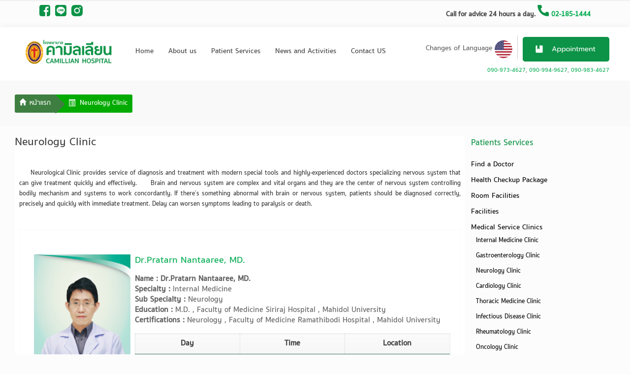

--- FILE ---
content_type: text/html; charset=UTF-8
request_url: https://camillianhospital.org/en/neurology/
body_size: 11176
content:
<!DOCTYPE html><html
class="no-js" lang="en-US" itemscope="itemscope" itemtype="https://schema.org/WebPage"><head><meta
charset="UTF-8" /><title
itemprop="name">Neurology Clinic | โรงพยาบาลคามิลเลียน</title><link
rel="shortcut icon" href="https://camillianhospital.org/wp-content/themes/betheme/images/favicon.ico" type="image/x-icon" /> <script>window.mfn_ajax="https://camillianhospital.org/wp-admin/admin-ajax.php";window.mfn_nicescroll=40;window.mfn_prettyphoto={style:"pp_default",width:0,height:0};window.mfn_sliders={blog:0,clients:0,offer:0,portfolio:0,shop:0,slider:0,testimonials:0};window.mfn_retina_disable=0;</script> <meta
name='robots' content='max-image-preview:large' /><link
rel="alternate" href="https://camillianhospital.org/en/neurology/" hreflang="en" /><link
rel="alternate" href="https://camillianhospital.org/%e0%b8%84%e0%b8%a5%e0%b8%b4%e0%b8%99%e0%b8%b4%e0%b8%81%e0%b8%ad%e0%b8%b2%e0%b8%a2%e0%b8%b8%e0%b8%a3%e0%b8%81%e0%b8%a3%e0%b8%a3%e0%b8%a1%e0%b8%a3%e0%b8%b0%e0%b8%9a%e0%b8%9a%e0%b8%9b%e0%b8%a3%e0%b8%b0/" hreflang="th" /><link
rel='dns-prefetch' href='//fonts.googleapis.com' /><link
rel='dns-prefetch' href='//s.w.org' /><link
rel="alternate" type="application/rss+xml" title="โรงพยาบาลคามิลเลียน &raquo; Feed" href="https://camillianhospital.org/en/feed/" /><link
rel="alternate" type="application/rss+xml" title="โรงพยาบาลคามิลเลียน &raquo; Comments Feed" href="https://camillianhospital.org/en/comments/feed/" /> <script type="text/javascript">window._wpemojiSettings={"baseUrl":"https:\/\/s.w.org\/images\/core\/emoji\/13.0.1\/72x72\/","ext":".png","svgUrl":"https:\/\/s.w.org\/images\/core\/emoji\/13.0.1\/svg\/","svgExt":".svg","source":{"concatemoji":"https:\/\/camillianhospital.org\/wp-includes\/js\/wp-emoji-release.min.js?ver=5.7.14"}};!function(e,a,t){var n,r,o,i=a.createElement("canvas"),p=i.getContext&&i.getContext("2d");function s(e,t){var a=String.fromCharCode;p.clearRect(0,0,i.width,i.height),p.fillText(a.apply(this,e),0,0);e=i.toDataURL();return p.clearRect(0,0,i.width,i.height),p.fillText(a.apply(this,t),0,0),e===i.toDataURL()}function c(e){var t=a.createElement("script");t.src=e,t.defer=t.type="text/javascript",a.getElementsByTagName("head")[0].appendChild(t)}for(o=Array("flag","emoji"),t.supports={everything:!0,everythingExceptFlag:!0},r=0;r<o.length;r++)t.supports[o[r]]=function(e){if(!p||!p.fillText)return!1;switch(p.textBaseline="top",p.font="600 32px Arial",e){case"flag":return s([127987,65039,8205,9895,65039],[127987,65039,8203,9895,65039])?!1:!s([55356,56826,55356,56819],[55356,56826,8203,55356,56819])&&!s([55356,57332,56128,56423,56128,56418,56128,56421,56128,56430,56128,56423,56128,56447],[55356,57332,8203,56128,56423,8203,56128,56418,8203,56128,56421,8203,56128,56430,8203,56128,56423,8203,56128,56447]);case"emoji":return!s([55357,56424,8205,55356,57212],[55357,56424,8203,55356,57212])}return!1}(o[r]),t.supports.everything=t.supports.everything&&t.supports[o[r]],"flag"!==o[r]&&(t.supports.everythingExceptFlag=t.supports.everythingExceptFlag&&t.supports[o[r]]);t.supports.everythingExceptFlag=t.supports.everythingExceptFlag&&!t.supports.flag,t.DOMReady=!1,t.readyCallback=function(){t.DOMReady=!0},t.supports.everything||(n=function(){t.readyCallback()},a.addEventListener?(a.addEventListener("DOMContentLoaded",n,!1),e.addEventListener("load",n,!1)):(e.attachEvent("onload",n),a.attachEvent("onreadystatechange",function(){"complete"===a.readyState&&t.readyCallback()})),(n=t.source||{}).concatemoji?c(n.concatemoji):n.wpemoji&&n.twemoji&&(c(n.twemoji),c(n.wpemoji)))}(window,document,window._wpemojiSettings);</script> <style type="text/css">img.wp-smiley,img.emoji{display:inline !important;border:none !important;box-shadow:none !important;height:1em !important;width:1em !important;margin:0
.07em !important;vertical-align:-0.1em !important;background:none !important;padding:0
!important}</style><link
rel='stylesheet' id='wp-block-library-css'  href='https://camillianhospital.org/wp-includes/css/dist/block-library/style.min.css?ver=5.7.14' type='text/css' media='all' /><link
rel='stylesheet' id='layerslider-css'  href='https://camillianhospital.org/wp-content/plugins/LayerSlider/static/css/layerslider.css?ver=5.4.0' type='text/css' media='all' /><link
rel='stylesheet' id='ls-google-fonts-css'  href='https://fonts.googleapis.com/css?family=Lato:100,300,regular,700,900%7COpen+Sans:300%7CIndie+Flower:regular%7COswald:300,regular,700&#038;subset=latin%2Clatin-ext' type='text/css' media='all' /><link
rel='stylesheet' id='contact-form-7-css'  href='https://camillianhospital.org/wp-content/plugins/contact-form-7/includes/css/styles.css?ver=5.4.1' type='text/css' media='all' /><link
rel='stylesheet' id='tp_twitter_plugin_css-css'  href='https://camillianhospital.org/wp-content/plugins/recent-tweets-widget/tp_twitter_plugin.css?ver=1.0' type='text/css' media='screen' /><link
rel='stylesheet' id='rs-plugin-settings-css'  href='https://camillianhospital.org/wp-content/plugins/revslider/rs-plugin/css/settings.css?ver=4.6.93' type='text/css' media='all' /><style id='rs-plugin-settings-inline-css' type='text/css'>.tp-caption
a{color:#ff7302;text-shadow:none;-webkit-transition:all 0.2s ease-out;-moz-transition:all 0.2s ease-out;-o-transition:all 0.2s ease-out;-ms-transition:all 0.2s ease-out}.tp-caption a:hover{color:#ffa902}</style><link
rel='stylesheet' id='ce_responsive-css'  href='https://camillianhospital.org/wp-content/plugins/simple-embed-code/css/video-container.min.css?ver=5.7.14' type='text/css' media='all' /><link
rel='stylesheet' id='style-css'  href='https://camillianhospital.org/wp-content/themes/betheme/style.css?ver=8.9' type='text/css' media='all' /><link
rel='stylesheet' id='mfn-base-css'  href='https://camillianhospital.org/wp-content/themes/betheme/css/base.css?ver=8.9' type='text/css' media='all' /><link
rel='stylesheet' id='mfn-btn-css'  href='https://camillianhospital.org/wp-content/themes/betheme/css/buttons.css?ver=8.9' type='text/css' media='all' /><link
rel='stylesheet' id='mfn-icons-css'  href='https://camillianhospital.org/wp-content/themes/betheme/fonts/mfn-icons.css?ver=8.9' type='text/css' media='all' /><link
rel='stylesheet' id='mfn-grid-css'  href='https://camillianhospital.org/wp-content/themes/betheme/css/grid.css?ver=8.9' type='text/css' media='all' /><link
rel='stylesheet' id='mfn-layout-css'  href='https://camillianhospital.org/wp-content/themes/betheme/css/layout.css?ver=8.9' type='text/css' media='all' /><link
rel='stylesheet' id='mfn-shortcodes-css'  href='https://camillianhospital.org/wp-content/themes/betheme/css/shortcodes.css?ver=8.9' type='text/css' media='all' /><link
rel='stylesheet' id='mfn-variables-css'  href='https://camillianhospital.org/wp-content/themes/betheme/css/variables.css?ver=8.9' type='text/css' media='all' /><link
rel='stylesheet' id='mfn-style-simple-css'  href='https://camillianhospital.org/wp-content/themes/betheme/css/style-simple.css?ver=8.9' type='text/css' media='all' /><link
rel='stylesheet' id='mfn-animations-css'  href='https://camillianhospital.org/wp-content/themes/betheme/js/animations/animations.min.css?ver=8.9' type='text/css' media='all' /><link
rel='stylesheet' id='mfn-colorpicker-css'  href='https://camillianhospital.org/wp-content/themes/betheme/js/colorpicker/css/colorpicker.css?ver=8.9' type='text/css' media='all' /><link
rel='stylesheet' id='mfn-jquery-ui-css'  href='https://camillianhospital.org/wp-content/themes/betheme/css/ui/jquery.ui.all.css?ver=8.9' type='text/css' media='all' /><link
rel='stylesheet' id='mfn-jplayer-css'  href='https://camillianhospital.org/wp-content/themes/betheme/css/jplayer/jplayer.blue.monday.css?ver=8.9' type='text/css' media='all' /><link
rel='stylesheet' id='mfn-prettyPhoto-css'  href='https://camillianhospital.org/wp-content/themes/betheme/css/prettyPhoto.css?ver=8.9' type='text/css' media='all' /><link
rel='stylesheet' id='font-awesome-css'  href='https://camillianhospital.org/wp-content/plugins/js_composer/assets/lib/bower/font-awesome/css/font-awesome.min.css?ver=4.6.1' type='text/css' media='screen' /><link
rel='stylesheet' id='mfn-flexslider-css'  href='https://camillianhospital.org/wp-content/themes/betheme/css/flexslider.css?ver=8.9' type='text/css' media='all' /><link
rel='stylesheet' id='mfn-responsive-off-css'  href='https://camillianhospital.org/wp-content/themes/betheme/css/responsive-off.css?ver=8.9' type='text/css' media='all' /><link
rel='stylesheet' id='Patua+One-css'  href='https://fonts.googleapis.com/css?family=Patua+One&#038;ver=5.7.14' type='text/css' media='all' /><link
rel='stylesheet' id='mfn-custom-css'  href='https://camillianhospital.org/wp-content/themes/betheme/css/custom.css?ver=8.9' type='text/css' media='all' /> <script type='text/javascript' src='https://camillianhospital.org/wp-content/plugins/LayerSlider/static/js/greensock.js?ver=1.11.8' id='greensock-js'></script> <script type='text/javascript' src='https://camillianhospital.org/wp-includes/js/jquery/jquery.min.js?ver=3.5.1' id='jquery-core-js'></script> <script type='text/javascript' src='https://camillianhospital.org/wp-includes/js/jquery/jquery-migrate.min.js?ver=3.3.2' id='jquery-migrate-js'></script> <script type='text/javascript' src='https://camillianhospital.org/wp-content/plugins/LayerSlider/static/js/layerslider.kreaturamedia.jquery.js?ver=5.4.0' id='layerslider-js'></script> <script type='text/javascript' src='https://camillianhospital.org/wp-content/plugins/LayerSlider/static/js/layerslider.transitions.js?ver=5.4.0' id='layerslider-transitions-js'></script> <script type='text/javascript' src='https://camillianhospital.org/wp-content/plugins/revslider/rs-plugin/js/jquery.themepunch.tools.min.js?ver=4.6.93' id='tp-tools-js'></script> <script type='text/javascript' src='https://camillianhospital.org/wp-content/plugins/revslider/rs-plugin/js/jquery.themepunch.revolution.min.js?ver=4.6.93' id='revmin-js'></script> <link
rel="https://api.w.org/" href="https://camillianhospital.org/wp-json/" /><link
rel="alternate" type="application/json" href="https://camillianhospital.org/wp-json/wp/v2/pages/7083" /><link
rel="EditURI" type="application/rsd+xml" title="RSD" href="https://camillianhospital.org/xmlrpc.php?rsd" /><link
rel="wlwmanifest" type="application/wlwmanifest+xml" href="https://camillianhospital.org/wp-includes/wlwmanifest.xml" /><meta
name="generator" content="WordPress 5.7.14" /><link
rel="canonical" href="https://camillianhospital.org/en/neurology/" /><link
rel='shortlink' href='https://camillianhospital.org/?p=7083' /><link
rel="alternate" type="application/json+oembed" href="https://camillianhospital.org/wp-json/oembed/1.0/embed?url=https%3A%2F%2Fcamillianhospital.org%2Fen%2Fneurology%2F" /><link
rel="alternate" type="text/xml+oembed" href="https://camillianhospital.org/wp-json/oembed/1.0/embed?url=https%3A%2F%2Fcamillianhospital.org%2Fen%2Fneurology%2F&#038;format=xml" /> <script type='text/javascript'>SG_POPUPS_QUEUE=[];SG_POPUP_DATA=[];SG_APP_POPUP_URL='https://camillianhospital.org/wp-content/plugins/popup-builder-platinum';SG_POPUP_VERSION='3.374_4;';function sgAddEvent(element,eventName,fn){if(element.addEventListener)
element.addEventListener(eventName,fn,false);else if(element.attachEvent)
element.attachEvent('on'+eventName,fn);}</script><script type="text/javascript">SG_POPUPS_QUEUE=[];</script> <script type="text/javascript">jQuery(document).ready(function(){var ajaxRevslider=function(obj){var content="";data={};data.action='revslider_ajax_call_front';data.client_action='get_slider_html';data.token='65565678a5';data.type=obj.type;data.id=obj.id;data.aspectratio=obj.aspectratio;jQuery.ajax({type:"post",url:"https://camillianhospital.org/wp-admin/admin-ajax.php",dataType:'json',data:data,async:false,success:function(ret,textStatus,XMLHttpRequest){if(ret.success==true)
content=ret.data;},error:function(e){console.log(e);}});return content;};var ajaxRemoveRevslider=function(obj){return jQuery(obj.selector+" .rev_slider").revkill();};var extendessential=setInterval(function(){if(jQuery.fn.tpessential!=undefined){clearInterval(extendessential);if(typeof(jQuery.fn.tpessential.defaults)!=='undefined'){jQuery.fn.tpessential.defaults.ajaxTypes.push({type:"revslider",func:ajaxRevslider,killfunc:ajaxRemoveRevslider,openAnimationSpeed:0.3});}}},30);});</script> <style>@font-face{font-family:"Sukhumvit";src:url("https://camillianhospital.org/img/sukhumvit-reg.eot");src:url("https://camillianhospital.org/img/sukhumvit-reg.eot#iefix") format("embedded-opentype"),url("https://camillianhospital.org/img/sukhumvit-reg.woff") format("woff"),url("https://camillianhospital.org/img/sukhumvit-reg.ttf") format("truetype"),url("https://camillianhospital.org/img/sukhumvit-reg.svg#Sukhumvit") format("svg");font-weight:normal;font-style:normal}</style><style>.productdetailsimages,.main-image{display:none}center{display:none}.flex-direction-nav{display:none}html,body,div,span,applet,object,iframe,h1,h2,h3,h4,h5,h6,p,blockquote,pre,a,abbr,acronym,address,big,cite,code,del,dfn,em,img,ins,kbd,q,s,samp,small,strike,strong,tt,var,b,u,center,ol,ul,li,fieldset,form,label,legend,table,caption,tbody,tfoot,thead,tr,th,td,article,aside,canvas,details,embed,figure,figcaption,footer,header,hgroup,menu,nav,output,ruby,section,summary,time,mark,audio,video,select,option,button{font-family:sukhumvit !important}#Top_bar{padding:10px
0px 10px 0px}.active-lang
img{border:none !important;width:36px !important;height:36px !important}.call-center{margin-top:10px !important}</style><style>form.search-doctor.rrr{display:none}.title-resault-doctor{display:none}</style><!--[if lt IE 9]> <script src="https://html5shiv.googlecode.com/svn/trunk/html5.js"></script> <![endif]--> <script>jQuery(window).load(function(){var retina=window.devicePixelRatio>1?true:false;if(retina){var retinaEl=jQuery("#logo img.logo-main");var retinaLogoW=retinaEl.width();var retinaLogoH=retinaEl.height();retinaEl.attr("src","https://camillianhospital.org/wp-content/uploads/2023/10/logo-camillian-2023.png").width(retinaLogoW).height(retinaLogoH);var stickyEl=jQuery("#logo img.logo-sticky");var stickyLogoW=stickyEl.width();var stickyLogoH=stickyEl.height();stickyEl.attr("src","https://camillianhospital.org/wp-content/uploads/2023/10/logo-camillian-2023.png").width(stickyLogoW).height(stickyLogoH);var mobileEl=jQuery("#logo img.logo-mobile");var mobileLogoW=mobileEl.width();var mobileLogoH=mobileEl.height();mobileEl.attr("src","https://camillianhospital.org/wp-content/uploads/2023/10/logo-camillian-2023.png").width(mobileLogoW).height(mobileLogoH);}});</script> <meta
name="generator" content="Powered by Visual Composer - drag and drop page builder for WordPress."/>
<!--[if IE 8]><link
rel="stylesheet" type="text/css" href="https://camillianhospital.org/wp-content/plugins/js_composer/assets/css/vc-ie8.css" media="screen"><![endif]--><style type="text/css" id="wp-custom-css">h3{color:#109347 !important}.home-icon{background:#fff;padding:30px
0px 30px 0px;margin-top:-100px;border-radius:10px;z-index:1 !important;box-shadow:0 10px 16px 0 rgb(0 0 0 /0), 0 6px 20px 0 rgb(0 0 0 / 19%) !important}.home-btn:hover,.home-btn-left:hover{background:#0FAD54;color:#fff !important}.home-icon-service{background:#fff;padding:20px
0px 20px 0px;border-radius:10px;z-index:1 !important;box-shadow:0 5px 5px 0 rgb(0 0 0 /0), 0 3px 20px 0 rgb(0 0 0 / 5%) !important;text-align:center;margin:5px;height:130px}.service-icon-service{background:#fff;padding:20px
0px 20px 0px;border-radius:10px;z-index:1 !important;box-shadow:0 5px 5px 0 rgb(0 0 0 /0), 0 3px 20px 0 rgb(0 0 0 / 5%) !important;margin:5px;height:180px}.home-btn{background:#109347;color:#fff;border-radius:20px;padding:10px;width:50%;margin-left:auto;margin-right:auto}.home-btn-left{background:#109347;color:#fff;border-radius:20px;padding:10px;width:150px}.home-doctor-list h2,.home-article-list
h2{font-size:20px}.home-doctor-list .date, .home-doctor-list .post-excerpt,.home-article-list .date ,.home-article-list .post-excerpt{display:none}.home-doctor-list .posts_group.masonry.col-4 .post-item{width:22.9% !important}#rev_slider_1_2_wrapper,#layerslider_4_2,#layerslider_7_2{z-index:0}#Top_bar{top:0px !important}.section,.sections_group{background-color:#fff !important}ul li .post-item{padding:10px
!important}.flexslider{margin-bottom:-30px !important}.copyright{color:#f9f9f9 !important}.footer_copy,footer#Footer{background:#444 !important;color:#f9f9f9 !important;padding:5px}footer#Footer
a{color:#f9f9f9 !important}#medical-services-footer
.column{margin-bottom:0px !important}.cn-button.wp-default{background:#00ab4f;font-size:18px}.cookie-notice-container{font-size:18px}.search-doctor input[type="text"]{font-size:15px;padding:5px
10px;width:500px}</style><noscript><style>.wpb_animate_when_almost_visible{opacity:1}</style></noscript><link
rel ="stylesheet" href="https://camillianhospital.org/wp-content/themes/betheme/css/font_gen/opensan_1/stylesheet.css"><link
rel ="stylesheet" href="https://camillianhospital.org/wp-content/themes/betheme/css/font_gen/opensan_2/stylesheet2.css"><link
rel ="stylesheet" href="https://camillianhospital.org/wp-content/themes/betheme/css/font_gen/opensan_3/stylesheet3.css"><link
rel ="stylesheet" href="https://camillianhospital.org/wp-content/themes/betheme/css/bethemecustomcss/customcontentstyle.css?v=2"><link
rel ="stylesheet" href="https://camillianhospital.org/wp-content/themes/betheme/css/bethemecustomcss/customcontentstyle_part2.css"><link
rel ="stylesheet" href="https://camillianhospital.org/wp-content/themes/betheme/css/custom/style89.css"><link
rel ="stylesheet" href="https://camillianhospital.org/wp-content/themes/betheme/css/custom/style-colors89.css"></head><body data-rsssl=1
class="page-template-default page page-id-7083  with_aside aside_right color-custom style-default layout-full-width mobile-tb-left hide-love header-modern header-boxed sticky-header sticky-white ab-hide subheader-title-left wpb-js-composer js-comp-ver-4.6.1 vc_responsive"><div
class="container" style="padding-left:80px; padding-top:10px;">
<a
href="https://www.facebook.com/CamillianHospitalBangkok"><img
style="margin-right:10px;" src="https://camillianhospital.org/wp-content/uploads/2021/05/fa_facebook-square.png"></a><a
href="https://page.line.me/slr1908x?openQrModal=true"><img
style="margin-right:10px;" src="https://camillianhospital.org/wp-content/uploads/2021/05/fa-brands_line.png"></a><a
href="https://www.instagram.com/camillianhospital/?hl=th"><img
src="https://camillianhospital.org/wp-content/uploads/2021/05/bx_bxl-instagram-alt.png"></a><div
style="float:right;padding-right:80px;"><h5>Call for advice 24 hours a day. <a
href="tel:021851444"><img
width="24" src="https://camillianhospital.org/wp-content/uploads/2021/05/carbon_phone-filled.png"> 02-185-1444</a></h5></div></div><div
id="Sliding-top"><div
class="widgets_wrapper"><div
class="container"></div></div>
<a
href="#" class="sliding-top-control"><span><i
class="plus icon-down-open-mini"></i><i
class="minus icon-up-open-mini"></i></span></a></div><div
id="Wrapper"><div
id="Header_wrapper" >
<header
id="Header" class="header2"><div
class="header_placeholder"></div><div
id="Top_bar"><div
class="container"><div
class="column one"><div
class="top_bar_left clearfix loading"><div
class="logo">
<a
id="logo" href="https://camillianhospital.org/en" title="โรงพยาบาลคามิลเลียน"><img
class="logo-main   scale-with-grid" src="https://camillianhospital.org/wp-content/uploads/2023/10/logo-camillian-2023.png" 	alt="โรงพยาบาลคามิลเลียน" /><img
class="logo-sticky scale-with-grid" src="https://camillianhospital.org/wp-content/uploads/2023/10/logo-camillian-2023.png" alt="" /><img
class="logo-mobile scale-with-grid" src="https://camillianhospital.org/wp-content/uploads/2023/10/logo-camillian-2023.png" alt="" /></a></div><div
class="menu_wrapper 11"><div
class="main-menu"><ul
id="menu-main-menu-eng" class="menu"><li
id="menu-item-8614" class="menu-item menu-item-type-custom menu-item-object-custom menu-item-home menu-item-8614"><a
href="https://camillianhospital.org/en/">Home</a></li><li
id="menu-item-6583" class="menu-item menu-item-type-post_type menu-item-object-page menu-item-has-children menu-item-6583"><a
href="https://camillianhospital.org/en/about-us/">About us</a><ul
class="sub-menu"><li
id="menu-item-8655" class="menu-item menu-item-type-post_type menu-item-object-page menu-item-8655"><a
href="https://camillianhospital.org/en/history-of-camillian-hospitals/">History of Camillian Hospital</a></li><li
id="menu-item-8412" class="menu-item menu-item-type-post_type menu-item-object-page menu-item-8412"><a
href="https://camillianhospital.org/en/vision-mission-core-value/">Vision / Mission / Core Value</a></li><li
id="menu-item-8430" class="menu-item menu-item-type-post_type menu-item-object-page menu-item-8430"><a
href="https://camillianhospital.org/en/core-competency/">Core Competency</a></li><li
id="menu-item-8437" class="menu-item menu-item-type-post_type menu-item-object-page menu-item-8437"><a
href="https://camillianhospital.org/en/quality-policy/">Quality Policy</a></li><li
id="menu-item-8443" class="menu-item menu-item-type-post_type menu-item-object-page menu-item-8443"><a
href="https://camillianhospital.org/en/healthcare-and-hospital-standards/">Healthcare and Hospital Standards</a></li><li
id="menu-item-8449" class="menu-item menu-item-type-post_type menu-item-object-page menu-item-8449"><a
href="https://camillianhospital.org/en/patient-rights/">Patient Rights</a></li></ul></li><li
id="menu-item-8460" class="menu-item menu-item-type-post_type menu-item-object-page menu-item-has-children menu-item-8460"><a
href="https://camillianhospital.org/en/services-for-patients/">Patient Services</a><ul
class="sub-menu"><li
id="menu-item-8461" class="menu-item menu-item-type-post_type menu-item-object-page menu-item-8461"><a
href="https://camillianhospital.org/en/find-doctor/">Find a Doctor</a></li><li
id="menu-item-8477" class="menu-item menu-item-type-post_type menu-item-object-page menu-item-8477"><a
href="https://camillianhospital.org/en/health-checkup-package/">Health Checkup Package</a></li><li
id="menu-item-13501" class="menu-item menu-item-type-post_type menu-item-object-page menu-item-13501"><a
href="https://camillianhospital.org/en/medical-services/">Medical Services</a></li><li
id="menu-item-19463" class="menu-item menu-item-type-post_type menu-item-object-page menu-item-19463"><a
href="https://camillianhospital.org/en/inpatient-room-rates/">Inpatient Room Rates</a></li><li
id="menu-item-8486" class="menu-item menu-item-type-post_type menu-item-object-page menu-item-8486"><a
href="https://camillianhospital.org/en/facilities-2/">Facilities</a></li></ul></li><li
id="menu-item-8464" class="menu-item menu-item-type-post_type menu-item-object-page menu-item-has-children menu-item-8464"><a
href="https://camillianhospital.org/en/news-and-activities/">News and Activities</a><ul
class="sub-menu"><li
id="menu-item-8467" class="menu-item menu-item-type-post_type menu-item-object-page menu-item-8467"><a
href="https://camillianhospital.org/en/news-public-relations/">News Public Relations</a></li><li
id="menu-item-8492" class="menu-item menu-item-type-post_type menu-item-object-page menu-item-8492"><a
href="https://camillianhospital.org/en/promotion/">Promotion</a></li><li
id="menu-item-8496" class="menu-item menu-item-type-post_type menu-item-object-page menu-item-8496"><a
href="https://camillianhospital.org/en/social-activities/">Social Activities</a></li><li
id="menu-item-8712" class="menu-item menu-item-type-post_type menu-item-object-page menu-item-8712"><a
href="https://camillianhospital.org/en/health-articles/">Health Articles</a></li></ul></li><li
id="menu-item-14323" class="menu-item menu-item-type-post_type menu-item-object-page menu-item-14323"><a
href="https://camillianhospital.org/en/contact-form-2/">Contact US</a></li></ul></div><a
class="responsive-menu-toggle " href="#"><i
class="icon-menu"></i></a></div><div
class="right-top"><div
class="language-switch"><div
class="active-lang">
Changes of Language
<img
style="float-right;" src="/wp-content/themes/betheme/betheme/images/en.png"></div><div
class="option-lang" style="z-index: 999;"><ul
class="lang-title"><li
class="lang-item lang-item-146 lang-item-en current-lang lang-item-first"><a
lang="en-US" hreflang="en-US" href="https://camillianhospital.org/en/neurology/">English</a></li><li
class="lang-item lang-item-149 lang-item-th"><a
lang="th" hreflang="th" href="https://camillianhospital.org/%e0%b8%84%e0%b8%a5%e0%b8%b4%e0%b8%99%e0%b8%b4%e0%b8%81%e0%b8%ad%e0%b8%b2%e0%b8%a2%e0%b8%b8%e0%b8%a3%e0%b8%81%e0%b8%a3%e0%b8%a3%e0%b8%a1%e0%b8%a3%e0%b8%b0%e0%b8%9a%e0%b8%9a%e0%b8%9b%e0%b8%a3%e0%b8%b0/">ไทย</a></li></ul></div></div><div
class="call-center">
<a
href="https://camillianhospital.org/en/appointment-5/"><img
src="https://camillianhospital.org/wp-content/uploads/2021/06/Appointment.jpg" height="50"/></a></div><div
style="text-align: right;"><a
href="tel:090-973-4627">090-973-4627</a>, <a
href="tel:090-994-9627">090-994-9627</a>, <a
href="tel:090-983-4627">090-983-4627</a></div></div><div
class="secondary_menu_wrapper"></div><div
class="banner_wrapper"></div><div
class="search_wrapper"><form
method="get" id="searchform" action="https://camillianhospital.org/en/">
<i
class="icon_search icon-search"></i>
<a
href="#" class="icon_close"><i
class="icon-cancel"></i></a>
<input
type="text" class="field" name="s" id="s" placeholder="Enter your search" />
<input
type="submit" class="submit" value="" style="display:none;" /></form></div></div><div
class="top_bar_right"><div
class="top_bar_right_wrapper"><a
id="search_button" href="#"><i
class="icon-search"></i></a><div
class="wpml-languages enabled"><a
class="active tooltip" ontouchstart="this.classList.toggle('hover');" data-tooltip="No translations available for this page"><img
src="https://camillianhospital.org/wp-content/plugins/polylang/flags/us.png" alt=""/><i
class="icon-down-open-mini"></i></a><ul
class="wpml-lang-dropdown"><li><a
href="https://camillianhospital.org/%e0%b8%84%e0%b8%a5%e0%b8%b4%e0%b8%99%e0%b8%b4%e0%b8%81%e0%b8%ad%e0%b8%b2%e0%b8%a2%e0%b8%b8%e0%b8%a3%e0%b8%81%e0%b8%a3%e0%b8%a3%e0%b8%a1%e0%b8%a3%e0%b8%b0%e0%b8%9a%e0%b8%9a%e0%b8%9b%e0%b8%a3%e0%b8%b0/"><img
src="https://camillianhospital.org/wp-content/plugins/polylang/flags/th.png" alt=""/></a></li></ul></div></div></div></div></div></div></header></div><div
class="post-header page"><div
class="section_wrapper clearfix"><div
class="breadcrumbs" typeof="BreadcrumbList" vocab="http://schema.org/">
<span
property="itemListElement" typeof="ListItem"><a
property="item" typeof="WebPage" title="Go to โรงพยาบาลคามิลเลียน." href="https://camillianhospital.org" class="home"><span
property="name">โรงพยาบาลคามิลเลียน</span></a><meta
property="position" content="1"></span><i
class="fa fa-caret-right"></i><span
property="itemListElement" typeof="ListItem"><span
property="name">Neurology Clinic</span><meta
property="position" content="2"></span></div></div></div><div
id="Content"><div
class="content_wrapper clearfix"><div
class="sections_group"><div
class="entry-content" itemprop="mainContentOfPage"><div
class="section_wrapper rrr"><h1 class="title-page">Neurology Clinic</h1><div
class="section the_content has_content"><div
class="section_wrapper"><div
class="the_content_wrapper 44"><p
style="text-align: justify">&nbsp; &nbsp; &nbsp; &nbsp; <span
style="color: #333333">Neurological Clinic provides service of diagnosis and treatment with modern special tools and highly-experienced doctors specializing nervous system that can give treatment quickly and effectively.</span>
<span
style="color: #333333">&nbsp; &nbsp; &nbsp; &nbsp; Brain and nervous system are complex and vital organs and they are the center of nervous system controlling bodily mechanism and systems to work concordantly. If there’s something abnormal with brain or nervous system, patients should be diagnosed correctly, precisely and quickly with immediate treatment. Delay can worsen symptoms leading to paralysis or death.</span><span
id="more-7083"></span></p></div></div></div></div><div
class="section    "  style="padding-top:0px; padding-bottom:0px; background-color:" ><div
class="section_wrapper clearfix"><div
class="items_group clearfix"><div
class="column one column_column "><div
class="column_attr"  style=""><form
class="search-doctor rrr" action="https://camillianhospital.org/en/find-doctor/" method="GET"><input
type="hidden" name="seach_doctor" value="1"><select
name="neurology"><option
value="">Select a treatment center</option></select><select
name=""><option
value="">Choose special skills</option><option
value="470">Camillian Hospital Pastoral Health Care</option><option
value="238">Events</option><option
value="438">Expertise</option><option
value="227">Find Doctor</option><option
value="515">Health Articles</option><option
value="525">Health Articles</option><option
value="235">Medicine Series Clinics</option><option
value="225">News &amp; Events</option><option
value="456">Palliative care</option><option
value="531">Room Facilities</option><option
value="443">Saint Camillus Foundation of Thailand</option><option
value="508">Saint Camillus Foundation of Thailand</option><option
value="263">Services for Patients</option><option
value="654">Speech</option><option
value="1">Uncategorized</option><option
value="229">name doctor</option><option
value="249">promotion</option></select><input
type="text" name="name-doctor" placeholder="Name" value=""><button
type="submit">Find</button></form><div
class="title-resault-doctor"><h2></h2></div><div
class="resault-doctor"><div
class="list-doctor"><div
class="column one-fourth"><div
class="has_border 111"><div
class="image"><a
href="https://camillianhospital.org/en/dr-pratarn-nantaaree/"><img
src= "https://camillianhospital.org/wp-content/uploads/2016/11/นายแพทย์ประธาน-นันทอารี-011.jpg"  class="" ></a></div></div></div><div
class="detail-doctor"><h4 class="titleproduct 11"><a
href="https://camillianhospital.org/en/dr-pratarn-nantaaree/">Dr.Pratarn  Nantaaree, MD.</a></h4><div
class="desc"><p><strong>Name : Dr.Pratarn Nantaaree, MD.</strong><br><strong> Specialty :</strong> Internal Medicine<br><strong> Sub Specialty :</strong> Neurology<br><strong> Education :</strong>  M.D. , Faculty of Medicine Siriraj Hospital , Mahidol University<br><strong> Certifications :</strong> Neurology , Faculty of Medicine Ramathibodi Hospital , Mahidol University</p><figure
class="wp-block-table"><table
class="has-fixed-layout"><thead><tr><th><strong>Day</strong></th><th><strong>Time</strong></th><th><strong>Location</strong></th></tr></thead><tbody><tr><td>Sunday</td><td>08.00 - 14.00</td><td>Neurology</td></tr></tbody></table></figure></div></div></div><div
class="list-doctor"><div
class="column one-fourth"><div
class="has_border 111"><div
class="image"><a
href="https://camillianhospital.org/en/dr-weerapan-moonman/"><img
src= "https://camillianhospital.org/wp-content/uploads/2016/08/นพ.วีระพันธ์-มูลหมัน-01-1.jpg"  class="" ></a></div></div></div><div
class="detail-doctor"><h4 class="titleproduct 11"><a
href="https://camillianhospital.org/en/dr-weerapan-moonman/">Dr.Weerapan Moonman, MD.</a></h4><div
class="desc"><p><strong>Name : Dr.Weerapan Moonman, MD.</strong><br><strong> Specialty :</strong><br><strong> Sub Specialty :</strong> Neurology<br><strong> Education :</strong></p><figure
class="wp-block-table"><table
class="has-fixed-layout"><thead><tr><th><strong>Day</strong></th><th><strong>Time</strong></th><th><strong>Location</strong></th></tr></thead><tbody><tr><td>Monday</td><td>08.00 - 18.00</td><td>Neurology</td></tr><tr><td>Tuesday</td><td>08.00 - 16.00</td><td>Neurology</td></tr><tr><td>Wednesday</td><td>08.00 - 16.00</td><td>Neurology</td></tr><tr><td>Thursday</td><td>08.00 - 16.00</td><td>Neurology</td></tr><tr><td>Sunday</td><td>08.00 - 16.00</td><td>Neurology</td></tr></tbody></table></figure></div></div></div></div><p>แสดงผล 2 หัวข้อจากทั้งหมด 2</p><div
class="pagination_container"></div></div></div></div></div></div></div></div><div
class="222 sidebar sidebar-1 four columns"><div
class="side-menu "><h3 class="parent-category 33">Patients Services</h3><div
class="menu-footer"><ul
id="menu-patients-services" class="menu"><li
id="menu-item-8633" class="menu-item menu-item-type-post_type menu-item-object-page menu-item-8633"><a
href="https://camillianhospital.org/en/find-doctor/">Find a Doctor</a></li><li
id="menu-item-8634" class="menu-item menu-item-type-post_type menu-item-object-page menu-item-8634"><a
href="https://camillianhospital.org/en/health-checkup-package/">Health Checkup Package</a></li><li
id="menu-item-8635" class="menu-item menu-item-type-post_type menu-item-object-page menu-item-8635"><a
href="https://camillianhospital.org/en/ward-facilities/">Room Facilities</a></li><li
id="menu-item-8636" class="menu-item menu-item-type-post_type menu-item-object-page menu-item-8636"><a
href="https://camillianhospital.org/en/facilities-2/">Facilities</a></li><li
id="menu-item-8693" class="menu-item menu-item-type-post_type menu-item-object-page current-menu-ancestor current-menu-parent current_page_parent current_page_ancestor menu-item-has-children menu-item-8693"><a
href="https://camillianhospital.org/en/centers-and-clinics/">Medical Service Clinics</a><ul
class="sub-menu"><li
id="menu-item-8694" class="menu-item menu-item-type-post_type menu-item-object-page menu-item-8694"><a
href="https://camillianhospital.org/en/internal-medicine/">Internal Medicine Clinic</a></li><li
id="menu-item-8695" class="menu-item menu-item-type-post_type menu-item-object-page menu-item-8695"><a
href="https://camillianhospital.org/en/gastroenterology/">Gastroenterology Clinic</a></li><li
id="menu-item-8713" class="menu-item menu-item-type-post_type menu-item-object-page current-menu-item page_item page-item-7083 current_page_item menu-item-8713"><a
href="https://camillianhospital.org/en/neurology/" aria-current="page">Neurology Clinic</a></li><li
id="menu-item-8714" class="menu-item menu-item-type-post_type menu-item-object-page menu-item-8714"><a
href="https://camillianhospital.org/en/cardiology/">Cardiology Clinic</a></li><li
id="menu-item-8715" class="menu-item menu-item-type-post_type menu-item-object-page menu-item-8715"><a
href="https://camillianhospital.org/en/thoracic-surgery/">Thoracic Medicine Clinic</a></li><li
id="menu-item-8716" class="menu-item menu-item-type-post_type menu-item-object-page menu-item-8716"><a
href="https://camillianhospital.org/en/infectious-disease/">Infectious Disease Clinic</a></li><li
id="menu-item-8717" class="menu-item menu-item-type-post_type menu-item-object-page menu-item-8717"><a
href="https://camillianhospital.org/en/rheumatology/">Rheumatology Clinic</a></li><li
id="menu-item-8718" class="menu-item menu-item-type-post_type menu-item-object-page menu-item-8718"><a
href="https://camillianhospital.org/en/oncology/">Oncology Clinic</a></li><li
id="menu-item-8720" class="menu-item menu-item-type-post_type menu-item-object-page menu-item-8720"><a
href="https://camillianhospital.org/en/hematology/">Hematology Clinic</a></li><li
id="menu-item-8719" class="menu-item menu-item-type-post_type menu-item-object-page menu-item-8719"><a
href="https://camillianhospital.org/en/general-surgery/">Surgery Clinic</a></li><li
id="menu-item-8721" class="menu-item menu-item-type-post_type menu-item-object-page menu-item-8721"><a
href="https://camillianhospital.org/en/orthopedics/">Orthopedics Clinic</a></li><li
id="menu-item-8722" class="menu-item menu-item-type-post_type menu-item-object-page menu-item-8722"><a
href="https://camillianhospital.org/en/neurosurgery/">Neurosurgery Clinic</a></li><li
id="menu-item-8723" class="menu-item menu-item-type-post_type menu-item-object-page menu-item-8723"><a
href="https://camillianhospital.org/en/urology/">Urology Clinic</a></li><li
id="menu-item-8724" class="menu-item menu-item-type-post_type menu-item-object-page menu-item-8724"><a
href="https://camillianhospital.org/en/plastic-surgery-clinic/">Plastic Surgery Clinic</a></li><li
id="menu-item-8725" class="menu-item menu-item-type-post_type menu-item-object-page menu-item-8725"><a
href="https://camillianhospital.org/en/cardiovascular-and-thoracic-surgery/">Thoracic Surgery Clinic</a></li><li
id="menu-item-8726" class="menu-item menu-item-type-post_type menu-item-object-page menu-item-8726"><a
href="https://camillianhospital.org/en/obstetrics-gynecology-3/">Obstetrics and Gynecology Clinic</a></li><li
id="menu-item-8727" class="menu-item menu-item-type-post_type menu-item-object-page menu-item-8727"><a
href="https://camillianhospital.org/en/pediatrics/">Pediatrics Clinic</a></li><li
id="menu-item-8728" class="menu-item menu-item-type-post_type menu-item-object-page menu-item-8728"><a
href="https://camillianhospital.org/en/ophthalmology/">Ophthalmology Clinic</a></li><li
id="menu-item-8729" class="menu-item menu-item-type-post_type menu-item-object-page menu-item-8729"><a
href="https://camillianhospital.org/en/ear-nose-and-throat-otolaryngology/">Ear Nose and Throat Clinic</a></li><li
id="menu-item-8730" class="menu-item menu-item-type-post_type menu-item-object-page menu-item-8730"><a
href="https://camillianhospital.org/en/hearing-screening/">Hearing Clinic</a></li><li
id="menu-item-8731" class="menu-item menu-item-type-post_type menu-item-object-page menu-item-8731"><a
href="https://camillianhospital.org/en/skin-and-laser-center/">Skin and Laser Center</a></li><li
id="menu-item-8733" class="menu-item menu-item-type-post_type menu-item-object-page menu-item-8733"><a
href="https://camillianhospital.org/en/forensic/">Forensic Medicine Clinic</a></li><li
id="menu-item-8734" class="menu-item menu-item-type-post_type menu-item-object-page menu-item-8734"><a
href="https://camillianhospital.org/en/general-practice/">Check Up Department</a></li><li
id="menu-item-11885" class="menu-item menu-item-type-post_type menu-item-object-page menu-item-11885"><a
href="https://camillianhospital.org/en/vascular-surgery-3/">Vascular  Surgery</a></li><li
id="menu-item-11914" class="menu-item menu-item-type-post_type menu-item-object-page menu-item-11914"><a
href="https://camillianhospital.org/en/family-medicine-2/">Family Medicine</a></li><li
id="menu-item-11929" class="menu-item menu-item-type-post_type menu-item-object-page menu-item-11929"><a
href="https://camillianhospital.org/en/aviation-medicine/">Aviation Medicine</a></li><li
id="menu-item-11943" class="menu-item menu-item-type-post_type menu-item-object-page menu-item-11943"><a
href="https://camillianhospital.org/en/speech/">Speech</a></li><li
id="menu-item-15280" class="menu-item menu-item-type-post_type menu-item-object-page menu-item-15280"><a
href="https://camillianhospital.org/en/rehabilitation-medicine-and-dry-needling-clinic/">Rehabilitation Medicine and Dry Needling Clinic</a></li></ul></li></ul></div></div></div></div></div>
<footer
id="Footer" class="clearfix"><div
class="container"><div
class="column one-fourth"><div
style="width: 100%;"><img
src="https://camillianhospital.org/wp-content/uploads/2023/10/logo-camillian-2023.png" alt="" width="200"></div>
<strong>Camillian Hospital</strong><div>423 Address 423 Sukhumvit 55 Road (Thong Lor) North Klongtun Vadhana Bangkok 10110 Thailand</div><div><img
src="https://camillianhospital.org/wp-content/uploads/2021/05/carbon_phone-filled.png" width="16"> &nbsp; &nbsp; Telephone : 02-185-1444</div></div><div
class="column one-fourth"><h3 style="margin-top: 50px;">About us</h3><ul><li><a
href="https://camillianhospital.org/en/"><i
class="icon-right-open-mini"></i> Home</a></li><li><a
href="https://camillianhospital.org/en/vision-mission-core-value/"><i
class="icon-right-open-mini"></i> Vision / Mission / Core Value</a></li><li><a
href="https://camillianhospital.org/en/core-competency/"><i
class="icon-right-open-mini"></i> Core Competency</a></li><li><a
href="https://camillianhospital.org/en/quality-policy/"><i
class="icon-right-open-mini"></i> Quality Policy</a></li><li><a
href="https://camillianhospital.org/en/healthcare-and-hospital-standards/"><i
class="icon-right-open-mini"></i> Healthcare and Hospital Standards</a></li><li><a
href="https://camillianhospital.org/en/patient-rights/"><i
class="icon-right-open-mini"></i> Patient Rights</a></li><li><a
href="https://camillianhospital.org/en/applying-for-a-job/"><i
class="icon-right-open-mini"></i> Join Us</a></li></ul><p></p></div><div
class="column one-fourth"><h3 style="margin-top: 50px;">Services for patients</h3><ul><li><a
href="https://camillianhospital.org/en/find-doctor/"><i
class="icon-right-open-mini"></i> Find Doctor</a></li><li><a
href="https://camillianhospital.org/en/appointment/"><i
class="icon-right-open-mini"></i> Appointment</a></li><li><a
href="https://camillianhospital.org/en/health-checkup-package/"><i
class="icon-right-open-mini"></i> Health Checkup Package</a></li><li><a
href="https://camillianhospital.org/en/ward-facilities/"><i
class="icon-right-open-mini"></i> Room Facilities</a></li><li><a
href="https://camillianhospital.org/en/"><i
class="icon-right-open-mini"></i> Facilities</a></li><li><a
href="https://camillianhospital.org/en/medical-services/"><i
class="icon-right-open-mini"></i> Medical Services</a></li><li><a
href="https://camillianhospital.org/en/promotion/"><i
class="icon-right-open-mini"></i> Promotion</a></li></ul><p></p></div><div
class="column one-fourth"><h3 style="margin-top: 50px;">Services for patients</h3><ul><li><a
href="https://camillianhospital.org/en/social-activities/"><i
class="icon-right-open-mini"></i> Social Activities</a></li><li><a
href="https://camillianhospital.org/en/health-articles/"><i
class="icon-right-open-mini"></i> Health Articles</a></li></ul><h3 style="margin-top: 20px;">social</h3><ul><li><a
href="https://www.facebook.com/CamillianHospitalBangkok"><i
class="icon-facebook-squared"></i> Camillian Hospital Bangkok</a></li><li><a
href="https://lin.ee/eJFsUi4"><i
class="icon-comment-fa"></i>  Line : @camillianhospital</a></li><li><a
href="https://www.instagram.com/camillianhospital/?hl=th"><i
class="icon-instagram"></i> camillianhospital</a></li></ul></div></div><div
class="footer_copy"><div
class="container"><div
class="column one">
<a
id="back_to_top" class="button button_left button_js " href=""><span
class="button_icon"><i
class="icon-up-open-big"></i></span></a><div
class="copyright">
@2021 by Camillian Hospital | All rights reserved.</div><ul
class="social"></ul></div></div></div> <script>jQuery(document).ready(function($){setTimeout(function(){$('.leafheader').fadeIn();},3000);});</script> </footer></div> <script type='text/javascript' src='https://camillianhospital.org/wp-includes/js/dist/vendor/wp-polyfill.min.js?ver=7.4.4' id='wp-polyfill-js'></script> <script type='text/javascript' id='wp-polyfill-js-after'>('fetch'in window)||document.write('<script src="https://camillianhospital.org/wp-includes/js/dist/vendor/wp-polyfill-fetch.min.js?ver=3.0.0"></scr'+'ipt>');(document.contains)||document.write('<script src="https://camillianhospital.org/wp-includes/js/dist/vendor/wp-polyfill-node-contains.min.js?ver=3.42.0"></scr'+'ipt>');(window.DOMRect)||document.write('<script src="https://camillianhospital.org/wp-includes/js/dist/vendor/wp-polyfill-dom-rect.min.js?ver=3.42.0"></scr'+'ipt>');(window.URL&&window.URL.prototype&&window.URLSearchParams)||document.write('<script src="https://camillianhospital.org/wp-includes/js/dist/vendor/wp-polyfill-url.min.js?ver=3.6.4"></scr'+'ipt>');(window.FormData&&window.FormData.prototype.keys)||document.write('<script src="https://camillianhospital.org/wp-includes/js/dist/vendor/wp-polyfill-formdata.min.js?ver=3.0.12"></scr'+'ipt>');(Element.prototype.matches&&Element.prototype.closest)||document.write('<script src="https://camillianhospital.org/wp-includes/js/dist/vendor/wp-polyfill-element-closest.min.js?ver=2.0.2"></scr'+'ipt>');('objectFit'in document.documentElement.style)||document.write('<script src="https://camillianhospital.org/wp-includes/js/dist/vendor/wp-polyfill-object-fit.min.js?ver=2.3.4"></scr'+'ipt>');</script> <script type='text/javascript' id='contact-form-7-js-extra'>var wpcf7={"api":{"root":"https:\/\/camillianhospital.org\/wp-json\/","namespace":"contact-form-7\/v1"}};</script> <script type='text/javascript' src='https://camillianhospital.org/wp-content/plugins/contact-form-7/includes/js/index.js?ver=5.4.1' id='contact-form-7-js'></script> <script type='text/javascript' src='https://camillianhospital.org/wp-includes/js/jquery/ui/core.min.js?ver=1.12.1' id='jquery-ui-core-js'></script> <script type='text/javascript' src='https://camillianhospital.org/wp-includes/js/jquery/ui/mouse.min.js?ver=1.12.1' id='jquery-ui-mouse-js'></script> <script type='text/javascript' src='https://camillianhospital.org/wp-includes/js/jquery/ui/sortable.min.js?ver=1.12.1' id='jquery-ui-sortable-js'></script> <script type='text/javascript' src='https://camillianhospital.org/wp-includes/js/jquery/ui/tabs.min.js?ver=1.12.1' id='jquery-ui-tabs-js'></script> <script type='text/javascript' src='https://camillianhospital.org/wp-includes/js/jquery/ui/accordion.min.js?ver=1.12.1' id='jquery-ui-accordion-js'></script> <script type='text/javascript' src='https://camillianhospital.org/wp-content/themes/betheme/js/jquery.plugins.js?ver=8.9' id='jquery-plugins-js'></script> <script type='text/javascript' src='https://camillianhospital.org/wp-content/themes/betheme/js/animations/animations.min.js?ver=8.9' id='jquery-animations-js'></script> <script type='text/javascript' src='https://camillianhospital.org/wp-content/themes/betheme/js/jquery.jplayer.min.js?ver=8.9' id='jquery-jplayer-js'></script> <script type='text/javascript' src='https://camillianhospital.org/wp-content/themes/betheme/js/colorpicker/js/colorpicker.js?ver=8.9' id='jquery-colorpicker-js'></script> <script type='text/javascript' src='https://camillianhospital.org/wp-content/themes/betheme/js/mfn.menu.js?ver=8.9' id='jquery-mfn-menu-js'></script> <script type='text/javascript' src='https://camillianhospital.org/wp-content/themes/betheme/js/jquery.flexslider.js?ver=8.9' id='jquery-flexslider-js'></script> <script type='text/javascript' src='https://camillianhospital.org/wp-content/themes/betheme/js/scripts.js?ver=8.9' id='jquery-scripts-js'></script> <script type='text/javascript' src='https://camillianhospital.org/wp-includes/js/comment-reply.min.js?ver=5.7.14' id='comment-reply-js'></script> <script type='text/javascript' src='https://camillianhospital.org/wp-content/plugins/lazy-load/js/jquery.sonar.min.js?ver=0.6.1' id='jquery-sonar-js'></script> <script type='text/javascript' src='https://camillianhospital.org/wp-content/plugins/lazy-load/js/lazy-load.js?ver=0.6.1' id='wpcom-lazy-load-images-js'></script> <script type='text/javascript' src='https://camillianhospital.org/wp-includes/js/wp-embed.min.js?ver=5.7.14' id='wp-embed-js'></script> <script>(function(i,s,o,g,r,a,m){i['GoogleAnalyticsObject']=r;i[r]=i[r]||function(){(i[r].q=i[r].q||[]).push(arguments)},i[r].l=1*new Date();a=s.createElement(o),m=s.getElementsByTagName(o)[0];a.async=1;a.src=g;m.parentNode.insertBefore(a,m)})(window,document,'script','https://www.google-analytics.com/analytics.js','ga');ga('create','UA-85205758-1','auto');ga('send','pageview');</script> <script defer src="https://static.cloudflareinsights.com/beacon.min.js/vcd15cbe7772f49c399c6a5babf22c1241717689176015" integrity="sha512-ZpsOmlRQV6y907TI0dKBHq9Md29nnaEIPlkf84rnaERnq6zvWvPUqr2ft8M1aS28oN72PdrCzSjY4U6VaAw1EQ==" data-cf-beacon='{"version":"2024.11.0","token":"0f6d2b366b57421494093de58b55cec8","r":1,"server_timing":{"name":{"cfCacheStatus":true,"cfEdge":true,"cfExtPri":true,"cfL4":true,"cfOrigin":true,"cfSpeedBrain":true},"location_startswith":null}}' crossorigin="anonymous"></script>
</body></html>
<!--
*** This site runs WP Super Minify plugin v1.5.1 - http://wordpress.org/plugins/wp-super-minify ***
*** Total size saved: 9.245% | Size before compression: 52668 bytes | Size after compression: 47799 bytes. ***
-->

--- FILE ---
content_type: text/css
request_url: https://camillianhospital.org/wp-content/themes/betheme/css/responsive-off.css?ver=8.9
body_size: 2318
content:
body:not(.header-simple) #Top_bar #menu { display:block !important; }

/* main menu 2nd level - MegaMenu */
#Top_bar .menu > li > ul.mfn-megamenu { width:984px; }
#Top_bar .menu > li > ul.mfn-megamenu > li { float:left;}
#Top_bar .menu > li > ul.mfn-megamenu > li.mfn-megamenu-cols-1 { width:100%;}
#Top_bar .menu > li > ul.mfn-megamenu > li.mfn-megamenu-cols-2 { width:50%;}
#Top_bar .menu > li > ul.mfn-megamenu > li.mfn-megamenu-cols-3 { width:33.33%;}
#Top_bar .menu > li > ul.mfn-megamenu > li.mfn-megamenu-cols-4 { width:25%;}
#Top_bar .menu > li > ul.mfn-megamenu > li.mfn-megamenu-cols-5 { width:20%;}
#Top_bar .menu > li > ul.mfn-megamenu > li.mfn-megamenu-cols-6 { width:16.66%;}
#Top_bar .menu > li > ul.mfn-megamenu > li > ul { display:block !important; position:inherit; left:auto; top:auto; border-width: 0 1px 0 0; }
#Top_bar .menu > li > ul.mfn-megamenu > li:last-child > ul{ border: 0; }
#Top_bar .menu > li > ul.mfn-megamenu > li > ul li { width: auto; }

#Top_bar .menu > li > ul.mfn-megamenu a.mfn-megamenu-title { text-transform: uppercase; font-weight:400;}
#Top_bar .menu > li > ul.mfn-megamenu a.mfn-megamenu-title:hover { background:none;}

#Top_bar .menu > li > ul.mfn-megamenu a .menu-arrow { display: none; }

/* MegaMenu with Background */
#Top_bar .menu > li > ul.mfn-megamenu-bg { padding:20px 166px 20px 20px; background-repeat:no-repeat; background-position: bottom right; }
#Top_bar .menu > li > ul.mfn-megamenu-bg > li { background:none;}
#Top_bar .menu > li > ul.mfn-megamenu-bg > li a { border:none;}
#Top_bar .menu > li > ul.mfn-megamenu-bg > li > ul { background:none !important;
	-webkit-box-shadow: 0 0 0 0;
	-moz-box-shadow: 0 0 0 0;
	box-shadow: 0 0 0 0;
}

/* #Header.is-sticky */
#Top_bar.is-sticky { position:fixed; width:100%; left:0; top:-60px; height:60px; z-index:701; background:#fff; opacity:.97; filter: alpha(opacity = 97);
	-webkit-box-shadow: 0px 2px 5px 0px rgba(0, 0, 0, 0.1);
	   -moz-box-shadow: 0px 2px 5px 0px rgba(0, 0, 0, 0.1);
	        box-shadow: 0px 2px 5px 0px rgba(0, 0, 0, 0.1);
}

#Top_bar.is-sticky .top_bar_left,
#Top_bar.is-sticky .top_bar_right,
#Top_bar.is-sticky .top_bar_right:before { background:none;}
#Top_bar.is-sticky .top_bar_right { top:-4px;}

#Top_bar.is-sticky .logo { width:auto; margin: 0 30px 0 20px; padding:0;}
#Top_bar.is-sticky #logo { padding:5px 0; height:50px; line-height:50px;}
#Top_bar.is-sticky #logo img { max-height:35px; width: auto !important;}

#Top_bar.is-sticky .menu_wrapper { clear:none;}
#Top_bar.is-sticky .menu_wrapper .menu > li > a  { padding:15px 0;}

#Top_bar.is-sticky .menu > li > a,
#Top_bar.is-sticky .menu > li > a span { line-height:30px;}
#Top_bar.is-sticky .menu > li > a:after { top:auto; bottom:-4px;}

#Top_bar.is-sticky .menu > li > a span.description { display:none;}

#Top_bar.is-sticky #header_cart { top:27px;}
#Top_bar.is-sticky #search_button { top:25px;}
#Top_bar.is-sticky a.button.action_button { top:13px;}
#Top_bar.is-sticky .wpml-languages { top:15px;}

#Top_bar.is-sticky .secondary_menu_wrapper,
#Top_bar.is-sticky .banner_wrapper { display:none;}

.header-simple #Top_bar.is-sticky .responsive-menu-toggle { top:12px;}

	/* Sticky dark */
	.sticky-dark #Top_bar.is-sticky { background: rgba(0,0,0,.8); }
	.sticky-dark #Top_bar.is-sticky .menu > li > a { color: #fff; }
	.sticky-dark #Top_bar.is-sticky .top_bar_right a { color: rgba(255,255,255,.5); }
	.sticky-dark #Top_bar.is-sticky .wpml-languages a.active,
	.sticky-dark #Top_bar.is-sticky .wpml-languages ul.wpml-lang-dropdown { background: rgba(0,0,0,0.3); border-color: rgba(0, 0, 0, 0.1); }

/* .header-simple | Mobile Menu */	
	.header-simple #Top_bar #menu { display:none; height: auto; width: 300px; bottom: auto; top: 60px; right: 1px; position: absolute; margin: 0px; background:#fff;}

	.header-simple #Header a.responsive-menu-toggle { display:block; width: 35px; height: 35px; line-height: 35px; font-size: 25px; text-align: center; position:absolute; top: 28px; right: 10px; -webkit-border-radius: 3px; border-radius: 3px; }
	.header-simple #Header a:hover.responsive-menu-toggle { text-decoration: none; }

	/* main menu 1st level */
	.header-simple #Top_bar #menu > ul { width:100%; float: left; }
	.header-simple #Top_bar #menu ul li	{ width: 100%; padding-bottom: 0; border-right: 0; position: relative; }
	.header-simple #Top_bar #menu ul li	a { padding:0 20px; margin:0; display: block; height: auto; line-height: normal; border:none; }
	.header-simple #Top_bar #menu ul li	a:after { display:none;}
	.header-simple #Top_bar #menu ul li	a span { border:none; line-height:48px; display:inline; padding:0;}
	.header-simple #Top_bar #menu ul li.submenu .menu-toggle { width:48px; height:48px; display:block; position:absolute; right:0; top:0; border-left:1px solid rgba(0,0,0,0.03); background:url(../images/menu-plus.png) center no-repeat;}
	.header-simple #Top_bar #menu ul li.hover > .menu-toggle { background: none !important;}
	.header-simple #Top_bar #menu ul li.hover a { border-bottom: 0; }
	
	.header-simple #Top_bar #menu ul.mfn-megamenu li .menu-toggle { display:none;}

	/* main menu 2nd level */
	.header-simple #Top_bar #menu ul li	ul { position:relative !important; left:0 !important; top:0; padding: 0; margin-left: 0 !important; width:auto !important; background-image:none;}
	.header-simple #Top_bar #menu ul li	ul li { width:100% !important;}
	.header-simple #Top_bar #menu ul li	ul li a { padding: 0 20px 0 30px;}
	.header-simple #Top_bar #menu ul li ul li a .menu-arrow { display: none;}
	.header-simple #Top_bar #menu ul li	ul li a span { padding:0;}
	.header-simple #Top_bar #menu ul li	ul li a span:after { display:none !important;}
	
	.header-simple #Top_bar .menu > li > ul.mfn-megamenu a.mfn-megamenu-title { text-transform: uppercase; font-weight:400;}
	.header-simple #Top_bar .menu > li > ul.mfn-megamenu > li > ul { display:block !important; position:inherit; left:auto; top:auto;}
	
	/* main menu 3rd level */
	.header-simple #Top_bar #menu ul li	ul li ul { border-left: 0 !important; padding: 0; top: 0; }
	.header-simple #Top_bar #menu ul li	ul li ul li a { padding: 0 20px 0 40px;}
	
/* Header Creative */	
body.header-creative { padding-left:50px;}
body.header-creative.header-open { padding-left:250px;}

#Header_creative { background: #fff; }
	
#Header_creative { position: fixed; width: 250px; height: 100%; left: -200px; top: 0; z-index: 1001; -webkit-box-shadow: 2px 0 4px 2px rgba(0,0,0,.15); box-shadow: 2px 0 4px 2px rgba(0,0,0,.15); }
#Header_creative .container { width: 100%; }
#Header_creative .creative-wrapper { display: none; }

#Header_creative a.creative-menu-toggle { display:block; width: 35px; height: 35px; line-height: 35px; font-size: 25px; text-align: center; position:absolute; top: 10px; right: 8px; -webkit-border-radius: 3px; border-radius: 3px; }
.admin-bar #Header_creative a.creative-menu-toggle { top: 42px; }

#Header_creative #Top_bar { position: static; }
#Header_creative #Top_bar { width: 100%; }
#Header_creative #Top_bar .top_bar_left { width: 100% !important; float: none; }
#Header_creative #Top_bar .top_bar_right { width: 100% !important; float: none; text-align: center; padding: 0 20px; -webkit-box-sizing: border-box; -moz-box-sizing: border-box; box-sizing: border-box; }
#Header_creative #Top_bar .top_bar_right:before { display: none; }
#Header_creative #Top_bar .logo { float: none; text-align: center; margin: 15px 0; }
#Header_creative #Top_bar .menu_wrapper { float: none; margin-bottom: 40px; }
#Header_creative #Top_bar .menu > li { width: 100%; float: none; position: relative; }
#Header_creative #Top_bar .menu > li > a { padding: 0; text-align: center; }
#Header_creative #Top_bar .menu > li > a:after { display: none; }
#Header_creative #Top_bar .menu > li > a span { border-right: 0; border-bottom-width: 1px; line-height:38px; }
#Header_creative #Top_bar .menu li ul { left: 100%; top: 0; }
#Header_creative #Top_bar .menu > li > ul.mfn-megamenu { width: 700px !important; }
#Header_creative #Top_bar .menu > li > ul.mfn-megamenu > li > ul { left: 0; }
#Header_creative #Top_bar .menu li ul li a { padding-top:9px; padding-bottom:8px; }
#Header_creative #Top_bar .menu li ul li ul { top: 0 !important; }
#Header_creative #Top_bar .menu > li > a span.description { display:block; font-size:13px; line-height:28px !important; clear:both;}
#Header_creative #Top_bar .search_wrapper { left: 100%; top: auto; bottom: -90px; }
#Header_creative #Top_bar a#header_cart { display: inline-block; float: none; top: 3px; }
#Header_creative #Top_bar a#search_button { display: inline-block; float: none; top: 3px; }
#Header_creative #Top_bar a.button.action_button { display: inline-block; float: none; top: 0; margin-bottom: 0; margin-top: 10px; }
#Header_creative #Top_bar .wpml-languages { display: inline-block; float: none; top: 0; }
#Header_creative #Top_bar .wpml-languages.enabled:hover a.active { padding-bottom: 9px; }

#Header_creative #Action_bar { position: absolute; bottom: 0; top: auto; clear: both; padding: 0 20px; -webkit-box-sizing: border-box; -moz-box-sizing: border-box; box-sizing: border-box; }
#Header_creative #Action_bar .social { float: none; text-align: center; }
#Header_creative #Action_bar .social li { margin-bottom: 2px; }
#Header_creative .social li a { color: rgba(0,0,0,.5); }
#Header_creative .social li a:hover { color: rgb(0,0,0); }

#Header_creative .creative-social { position: absolute; bottom: 10px; right: 0; width: 50px; }
#Header_creative .creative-social li { display: block; float: none; width: 100%; text-align: center; margin-bottom: 5px; }

.menuo-right #Top_bar .menu_wrapper { float: right;}
.menuo-right.header-stack #Top_bar .menu_wrapper { margin-right:150px;}

.header-creative .fixed-nav.fixed-nav-prev { margin-left:50px;}
.header-creative.header-open .fixed-nav.fixed-nav-prev { margin-left:250px;}

/* Always Open */
.header-open #Header_creative { left:0;}
.header-open #Header_creative .creative-wrapper { display:block;}
.header-open #Header_creative .creative-menu-toggle,
.header-open #Header_creative .creative-social { display:none;}

/* Menu highlight */
.menu-highlight #Top_bar .menu > li { margin: 0 2px; }
.menu-highlight:not(.header-creative) #Top_bar .menu > li > a { margin: 20px 0; padding: 0; -webkit-border-radius: 5px; border-radius: 5px; }
.menu-highlight #Top_bar .menu > li > a:after { display: none; }
.menu-highlight #Top_bar .menu > li > a span:not(.description) { border-right-width: 0; line-height: 50px; }
.menu-highlight #Top_bar .menu > li > a span.description { display: none; }

.menu-highlight.header-stack #Top_bar .menu > li > a { margin: 10px 0; }
.menu-highlight.header-stack #Top_bar .menu > li > a span:not(.description) { line-height: 40px; }

.menu-highlight.header-fixed #Top_bar .menu > li > a { margin: 10px 0; padding: 5px 0; }
.menu-highlight.header-fixed #Top_bar .menu > li > a span { line-height:30px;}

.menu-highlight.header-transparent #Top_bar .menu > li > a { margin: 5px 0; }

.menu-highlight.header-simple #Top_bar #menu ul li,
.menu-highlight.header-creative #Top_bar #menu ul li { margin: 0; }
.menu-highlight.header-simple #Top_bar #menu ul li > a,
.menu-highlight.header-creative #Top_bar #menu ul li > a { -webkit-border-radius: 0; border-radius: 0; }

.menu-highlight:not(.header-simple) #Top_bar.is-sticky .menu > li > a { margin: 10px 0 !important; padding: 5px 0 !important; }
.menu-highlight:not(.header-simple) #Top_bar.is-sticky .menu > li > a span { line-height:30px !important;}


--- FILE ---
content_type: text/css
request_url: https://camillianhospital.org/wp-content/themes/betheme/css/custom.css?ver=8.9
body_size: 106
content:
/* If you want to add your own CSS code, please do it in this file */
.tparrows.default {
    background-color: initial;
}

--- FILE ---
content_type: text/css
request_url: https://camillianhospital.org/wp-content/themes/betheme/css/font_gen/opensan_1/stylesheet.css
body_size: 409907
content:
/* Generated by Font Squirrel (http://www.fontsquirrel.com) on September 21, 2015 */



@font-face {
    font-family: 'open_sansbold';
    src: url('opensans-bold-webfont.eot');
    }

@font-face {
    font-family: 'open_sansbold';
    src: url([data-uri]) format('woff2'),
         url([data-uri]) format('woff'),
         url('opensans-bold-webfont.ttf') format('truetype'),
         url('opensans-bold-webfont.svg#open_sansbold') format('svg');
    font-weight: normal;
    font-style: normal;

}




@font-face {
    font-family: 'open_sansbold_italic';
    src: url('opensans-bolditalic-webfont.eot');
    }

@font-face {
    font-family: 'open_sansbold_italic';
    src: url([data-uri]) format('woff2'),
         url([data-uri]) format('woff'),
         url('opensans-bolditalic-webfont.ttf') format('truetype'),
         url('opensans-bolditalic-webfont.svg#open_sansbold_italic') format('svg');
    font-weight: normal;
    font-style: normal;

}




@font-face {
    font-family: 'open_sansextrabold';
    src: url('opensans-extrabold-webfont.eot');
    }

@font-face {
    font-family: 'open_sansextrabold';
    src: url([data-uri]) format('woff2'),
         url([data-uri]) format('woff'),
         url('opensans-extrabold-webfont.ttf') format('truetype'),
         url('opensans-extrabold-webfont.svg#open_sansextrabold') format('svg');
    font-weight: normal;
    font-style: normal;

}




@font-face {
    font-family: 'open_sansextrabold_italic';
    src: url('opensans-extrabolditalic-webfont.eot');
    }

@font-face {
    font-family: 'open_sansextrabold_italic';
    src: url([data-uri]) format('woff2'),
         url([data-uri]) format('woff'),
         url('opensans-extrabolditalic-webfont.ttf') format('truetype'),
         url('opensans-extrabolditalic-webfont.svg#open_sansextrabold_italic') format('svg');
    font-weight: normal;
    font-style: normal;

}

.opensansbold{font-family: 'open_sansbold';}
.opensansboldheading{font-family: 'open_sansbold'; font-weight:bold;}

--- FILE ---
content_type: text/css
request_url: https://camillianhospital.org/wp-content/themes/betheme/css/font_gen/opensan_2/stylesheet2.css
body_size: 415382
content:
/* Generated by Font Squirrel (http://www.fontsquirrel.com) on September 21, 2015 */



@font-face {
    font-family: 'open_sansitalic';
    src: url('opensans-italic-webfont2.eot');
    }

@font-face {
    font-family: 'open_sansitalic';
    src: url([data-uri]) format('woff2'),
         url([data-uri]) format('woff'),
         url('opensans-italic-webfont2.ttf') format('truetype'),
         url('opensans-italic-webfont2.svg#open_sansitalic') format('svg');
    font-weight: normal;
    font-style: normal;

}




@font-face {
    font-family: 'open_sanslight';
    src: url('opensans-light-webfont2.eot');
    }

@font-face {
    font-family: 'open_sanslight';
    src: url([data-uri]) format('woff2'),
         url([data-uri]) format('woff'),
         url('opensans-light-webfont2.ttf') format('truetype'),
         url('opensans-light-webfont2.svg#open_sanslight') format('svg');
    font-weight: normal;
    font-style: normal;

}




@font-face {
    font-family: 'open_sanslight_italic';
    src: url('opensans-lightitalic-webfont2.eot');
    }

@font-face {
    font-family: 'open_sanslight_italic';
    src: url([data-uri]) format('woff2'),
         url([data-uri]) format('woff'),
         url('opensans-lightitalic-webfont2.ttf') format('truetype'),
         url('opensans-lightitalic-webfont2.svg#open_sanslight_italic') format('svg');
    font-weight: normal;
    font-style: normal;

}




@font-face {
    font-family: 'open_sansregular';
    src: url('opensans-regular-webfont2.eot');
    }

@font-face {
    font-family: 'open_sansregular';
    src: url([data-uri]) format('woff2'),
         url([data-uri]) format('woff'),
         url('opensans-regular-webfont2.ttf') format('truetype'),
         url('opensans-regular-webfont2.svg#open_sansregular') format('svg');
    font-weight: normal;
    font-style: normal;

}

.opensansregular{font-family: 'open_sansregular';}
.opensansregular_heading{font-family: 'open_sansregular'; font-weight:bold;}
.open_sanslight{font-family: 'open_sanslight';}
.open_sanslight_heading{font-family: 'open_sanslight'; font-weight:bold;}


--- FILE ---
content_type: text/css
request_url: https://camillianhospital.org/wp-content/themes/betheme/css/font_gen/opensan_3/stylesheet3.css
body_size: 316480
content:
/* Generated by Font Squirrel (http://www.fontsquirrel.com) on September 21, 2015 */



@font-face {
    font-family: 'open_sanssemibold';
    src: url('opensans-semibold-webfont3.eot');
    }

@font-face {
    font-family: 'open_sanssemibold';
    src: url([data-uri]) format('woff2'),
         url([data-uri]) format('woff'),
         url('opensans-semibold-webfont3.ttf') format('truetype'),
         url('opensans-semibold-webfont3.svg#open_sanssemibold') format('svg');
    font-weight: normal;
    font-style: normal;

}




@font-face {
    font-family: 'open_sanssemibold_italic';
    src: url('opensans-semibolditalic-webfont3.eot');
    }

@font-face {
    font-family: 'open_sanssemibold_italic';
    src: url([data-uri]) format('woff2'),
         url([data-uri]) format('woff'),
         url('opensans-semibolditalic-webfont3.ttf') format('truetype'),
         url('opensans-semibolditalic-webfont3.svg#open_sanssemibold_italic') format('svg');
    font-weight: normal;
    font-style: normal;

}

--- FILE ---
content_type: text/css
request_url: https://camillianhospital.org/wp-content/themes/betheme/css/bethemecustomcss/customcontentstyle.css?v=2
body_size: 12444
content:
.top_bar_right{width:clear; display:none;}

#Top_bar .top_bar_left:not(.is-sticky)  {margin:0px auto; float:none;}

#Top_bar .menu > li > a:hover {color:#00512f;}

#Top_bar:not(.is-sticky) .menu_wrapper {}


#Top_bar:not(.is-sticky)  .logo {
}

.clearfloat {clear:both; content:' ';}

#Header .top_bar_left, .header-classic #Top_bar, .header-plain #Top_bar, .header-stack #Top_bar, .header-split #Top_bar, .header-fixed #Top_bar, .header-below #Top_bar, #Header_creative, #Top_bar #menu{
background-color:transparent;
/*background-image:url('../../images/header_bg_tran.png'); background-repeat:repeat;*/
}

 #Top_bar .menu > li > a {color:black;}

.current_page_item  a span {color:#00512f;}
#Action_bar .social{float:left; color:white;  }
#Action_bar .contact_details{float:right; color:white;}
.contact_details a {color:white;}


.indexproduct .contentblock{
	width:100%
}
	
.indexproduct .contentblock {
	   width: 100%;
    position: relative;
    text-align: center;
}	

.indexproduct .contentblock .inner {
    margin: 0px auto !important;
    position: relative;
    text-align: center;
}
.indexproduct .contentblock .inner:after {
    content: '';
    display: block;
    clear: both;
}
.indexproduct .circleimage_lowercontent {
    width: 33.33%;
    display: inline-block;
    padding: 30px 0 30px;
}

@media only screen and (min-width: 1280px){
.company_index_text{z-index:9999 !important;}
.imgright{z-index:9998 !Important; left:0px !important; }
#Action_bar .social{float:left; padding-left:4%;}
#Action_bar .contact_details{float:right; padding-right:4%;}
#Top_bar{}
    .banner_container{position:relative; }
    .bannertop{position:absolute; top:-300px; z-index:3; }
    #reffenceproject{margin-top:580px;}
    #Top_bar .menu > li > a {color:#518b54;padding:0px 0px 0px 20px ;}
    #Top_bar .menu > li > a span:not(.description){}

.menu_wrapper ul {display:inline-block;margin-left:-8px; margin-top:10px;}
.menu_wrapper ul li{padding-bottom:0px !important;}


#Top_bar.is-sticky .menu_wrapper .menu > li > a {
    padding-top: 7px;
    padding-right: 10px;
    font-size: 16px;
    padding-bottom: 8px;
}
#Header .rev_slider_wrapper{top:0px !important;}


}


@media only screen and (min-width: 287px) and (max-width:790px) {
#Top_bar{padding-bottom: 70px;padding-top: 10px;}
.contact_details a  { color:black;}
.indexproduct{ background-size:cover; margin-bottom:10px ;}
#Action_bar{display:none;}

}

@media only screen and (min-width: 768px) and (max-width:980px) {
#Top_bar{padding-bottom: 90px; color:black;}

#Action_bar{display:none;}

#Top_bar>.container {}

}


	/* Close Menulink Animation */
	#Top_bar .menu > li > a,
	#Top_bar .menu > li > a:after { -webkit-transition: all 0.4s ease-in-out; -moz-transition: all 0.3s ease-in-out; -o-transition: all 0.3s ease-in-out; -ms-transition: all 0.3s ease-in-out; transition: all 0.3s ease-in-out; }
	#Top_bar .menu > li.current-menu-item > a:after,
	#Top_bar .menu > li.current_page_item > a:after,
	#Top_bar .menu > li.current-menu-ancestor > a:after,
	#Top_bar .menu > li.current_page_ancestor > a:after,
	#Top_bar .menu > li.hover > a:after { opacity: 0; filter: alpha(opacity=100); }




#headinglowerleft{font-size:2em; color:black; font-family:open_sansregular; margin:0% 0% 3% 0%;}
#headinglinelowerleft #linelowerleft{font-size:2em; color:#00ab4e; font-family:open_sansregular; margin:0% 0% 3% 0%;}


.logofooter{}

.logofooter>img{width:70%;}
.footer_copy {
    background: #d8d8d8;
}
a.icon_bar{background:#00ab4e; color:white;}
a.icon_bar span i{color:white;}
.contactshera{color:#999a9c;}
.contactshera .icon-call{color:green;}

.content-absolute-lower{padding-left:40px;}
.content-absolute-lower>.container-absolute-lower>.description{font-size:16px;}
.content-absolute-lower>.header{font-size:30px;}

.linkpage{color:#999a9c;}
.footerlink ul li a{color:#999a9c;}

.footerlink ul li a:link{color:#999a9c;}
.footerlink ul li a:hover{color:red;}
.footerlink ul li a:visited,a:active{color:#999a9c;}

.menuinfo li a{line-height: 25px; width: 76%; margin-top:4%; margin-left: 4%; color:#999a9c  !important;}
.menuinfo li a:hover{ text-decoration:none; color:#00512f  !important;}








/* Main */
.settextaligncenter {text-align:center !important;}
.settextalignleft {text-align:left !important;}
.settextalignright {text-align:right !important;}
.setleft {float:left !important;}
.setright {float:right !important;}
.setcenter {margin:10px auto !important;}
.bgabsoluteformouseover{
    position:absolute;
    overflow:hidden;
    -webkit-transition: background 0.5s linear;
    -moz-transition: background 0.5s linear;
    -ms-transition: background 0.5s linear;
    -o-transition: background 0.5s linear;
    transition: background 0.5s linear;
    z-index:9999;
}



/*section-content-narrow*/

.section-2col-narrow-center{position:relative; /*left:80px;*/}
.section-2col-narrow-center .content .container{position:relative; z-index:9999;}
.section-2col-narrow-center .content .header{width:80%; font-family:open_sansbold; font-size:22px; color:#252525; text-align:center;}
.section-2col-narrow-center .content .lineheader{width:80%; font-family:open_sansbold; font-size:16px; color:#252525;text-align:center; margin-top:-20px;}
.section-2col-narrow-center .content .intro{font-family:open_sanssemibold_italic; font-size:1em; color:#252525; margin-right:80px; text-align:center; margin-top:10px;}
.section-2col-narrow-center .content .description{font-family:open_sanslight; font-size:1em; color:#252525; margin-right:80px; text-align:center; margin-top:10px;}

@media only screen and (min-width: 287px) and (max-width:790px) {
    .section-2col-narrow-center .content .intro{font-family:open_sanssemibold_italic; font-size:1em; color:#252525; margin-right:0px; text-align:center; margin-top:10px;}
    .section-2col-narrow-center .content .description{font-family:open_sanslight; font-size:1em; color:#252525; margin-right:0px; text-align:center; margin-top:10px;}
    .section-2col-narrow-center{position:relative; left:0px;}
}



.content-two-col-no-left{margin-top:10%;padding:20%; }


/*section-content-narrow-absolute*/



.section-content-narrow-absolute .content .container{position:relative; z-index:9999;}
.section-content-narrow-absolute .content .header {
    font-family: open_sansbold;
    font-size: 22px;
    color: #252525;
    display: inline-block;
}
.section-content-narrow-absolute .content .lineheader {
    font-family: open_sansbold;
    font-size: 16px;
    color: #252525;
    margin-right: 60px;
    margin-top: 8px;
    display: block;
}
.section-content-narrow-absolute .content .intro{font-family:open_sanssemibold_italic; font-size:1em; color:#252525; margin-right:80px; text-align:right; margin-top:10px;}

.section-content-narrow-absolute .content .header:after {}


@media only screen and (min-width: 1280px){

    .section-content-narrow-absolute{position:relative;}



    .section-content-narrow-absolute .content{position:relative; z-index:9999;}
    .section-content-narrow-absolute .content .container{position:relative; z-index:9999;}
    .section-content-narrow-absolute .content .header{font-family:open_sansbold; font-size:22px; color:#252525;}
    .section-content-narrow-absolute .content .lineheader{font-family:open_sansbold; font-size:16px; color:#252525; margin-right:60px;}
    .section-content-narrow-absolute .content .intro{font-family:open_sanssemibold_italic; font-size:1em; color:#252525; margin-right:80px; text-align:right; margin-top:10px;}
    .section-content-narrow-absolute .content .description{font-family:open_sanslight; font-size:1em; color:#252525; margin-right:80px; text-align:right; margin-top:10px;}
    .section-content-narrow-absolute .imgright {position:relative; left:-70px; z-index:99;}

}





.content-absolute-lower{padding-left:40px;}
.content-absolute-lower>.container-absolute-lower>.description{font-size:16px;}
.content-absolute-lower>.header{font-size:30px;}





/* circleimage_lowercontent */

.circleimage_lowercontent{color:white; margin:0px 0px 0px 0px;padding:0px 0px 0px 0px;}
.circleimage_lowercontent h1{font-size:20px; font-family:open_sanssemibold;color:white;}
.circleimage_lowercontent h4 {
    color: white;
    margin-top: 40px;
}
.company-partner .circleimage_lowercontent .image > a {
    display: block;
    margin: 0;
    border-radius: 50%;
    line-height: 0;
    overflow: visible;
    border: 20px solid rgba(255, 255, 255, 0.9);
}
.company-partner .how_it_works .image {
    transition: all .2s ease-in-out;

}
.company-partner .how_it_works .image:before {
    content: '';
    display: block;
    width: 69%;
    height: 69%;
    position: absolute;
    background: #ffffff;
    left: 50%;
    top: 50%;
    margin: -94px 0 0 -94px;
    border-radius: 50%;
}
.how_it_works .image:hover {
    transform: scale(1.3);
}
.company-partner {
    padding: 20% 0;
    background-size: cover;
}


.circleimage_lowercontent .titleproduct>a{color:white !important;}
.circleimage_lowercontent .titleproduct>a:link{color:white !important;}
.circleimage_lowercontent .titleproduct>a:hover {
    color: #00ab4e!important;
}
.circleimage_lowercontent .titleproduct>a:visited{text-decoration:none;}



body .circleimage_lowercontent.fourththumbblock .circleimage_lowercontent{
    /*width:23% !important;*/
    position:relative; 
    display:inline-block;
}


body .circleimage_lowercontent.fourththumbblock .how_it_works.has_border::after{width:2px; height:85%; background:#d9d5d2;  top:35px; right:-20px;  float:right;}
body .circleimage_lowercontent.fourththumbblock .how_it_works.has_border:nth-child(4)::after{display:none;}

/* 3-images_1content */
.content3img{height:381px; color:white;}
.content3img>.header{color:white; font-size:30px; font-family:open_sanssemibold; position:relative; top:10px; margin:0px 10px 0px 10px;}
.content3img>.line{color:white; font-size:30px; font-family:open_sanssemibold;  position:relative; left:10px;  }
.content3img>.content {
    position: relative;
    top: 15px;
    padding-left: 10px;
    padding-right: 10px;
    line-height: 140%;
}

.content3img>.content>a{color:white;}
.content3img>.content>a:hover{color:red;}

body .circleimage_lowercontent.fourththumbblock .circleimage_lowercontent:last-child .how_it_works.has_border:after {
display:none;
}


/* content-py */
.content-py{}
.content-py .contentpy {
    width: 79%;
    margin: 20% 0% 40% 3%;
    line-height: 24px;
    font-size: 16px;
}
.content-py .imgbg{position:relative; z-index:1; margin-top:-15%;}
.content-py .heading{text-shadow:1px 1px gray; }


@media only screen and (min-width: 1000px) {
    .content-py .heading{margin:13% 0% 0% 12%; top:20px; left:5%; text-align:center; position:relative; z-index:200; }
    .content-py .heading .line{color:#00ab4e; font-size:3em; margin-right:12%; margin-top:-5%;}
}

@media only screen and (min-width: 287px) and (max-width:990px) {
    .content-py .heading{margin:13% 0% 0% 12%; top:-20px; left:5%; text-align:center; position:relative; z-index:9999; }
    .content-py .contentpy{width:100%;}
    .content-py .heading .line{position:relative; color:#00ab4e; font-size:3em; right:10px; top:-24px;}
}

/* content-visionmission */

.content-vision{  }


.content-vision .content-vision h3 {font-weight:bold;}

@media only screen and (min-width: 287px) and (max-width:990px) {
        .content-vision .content-vision {
            width: auto;
            background: #fcfcfc;
            position: relative;
        }
        .content-vision .content-vision h3 {
            width: 100%;
            position: relative;
            margin:20px 0px 20px 0px;
        }




}





@media only screen and (min-width: 700px) {
    .column_column.philosophy-left {
        padding-bottom: 100px;
    }
    .content-vision .content-vision {
        width: 70%;
        background: white;
        padding: 30px 30px 30px 30px;
        position: relative;
        margin-top: -175px;
        left: 0px;
        z-index: 1;
    }
    .imgvision {
        position: relative;
        left: -10px;
        margin-top: -175px!important;
    }

}



@media only screen and (min-width: 1300px) {
    .content-vision .content-vision {
        width: 70%;
        background: white;
        box-shadow: 7px 7px 5px #000000;
        padding: 30px 30px 30px 30px;
        position: relative;
        top: -60px;
        left: 280px;
    }
    .imgvision{position:relative; left:50px; top:-110px;}

}

/* content-visionmission */


.contenttechinfra h4{ font-weight:bold; }

@media only screen and (min-width: 287px) and (max-width:990px) {
    .contenttechinfra{text-align:left;}

    .contenttechinfra h4{position:relative; font-weight:bold; left:0px;}
    .contenttechinfra .content{text-align:left; width:100%;}
}

@media only screen and (min-width: 1000px) and (max-width:1200px) {


}
@media only screen and (min-width: 1200px) {

    .contenttechinfra h4{position:relative; font-weight:bold; left:120px;}
    .img-tech-infra{position:relative; top:50px;}
    .contenttechinfra .content{position:relative; width:55%; top:-30px; left:240px;}


}


.contentcompanypartner{padding-top:0px !important;background-size: cover;}
.companypartnerimageblock:nth-child(1){}
.companypartnerimageblock:nth-child(2){}
.companypartnerimageblock2{}





a .circleovercompanypartner{width: 160px;
    height: 160px;
    background-color: rgba(0, 128, 0, 0.33);
    border-radius: 50%;
    position: absolute;
    top: 8px;
    left: 8px;
    visibility:hidden;
    opacity:0;

}

body .product_app a .circleovercompanypartner{width: 160px;
    height: 160px;
    background-color:#00ab4e!important;
    border-radius: 50%;
    position: absolute;
    top: 8px;
    left: 8px;
    visibility:hidden;
    opacity:0;
    
}

.how_it_works:not(.imagecompanypartnerimageblock1) .image:hover a .circleovercompanypartner{


    visibility:visible; 
	cursor:pointer;
    opacity:1.0;
    -webkit-transition: all 0.3s ease-in-out;
    -moz-transition: all 0.3s ease-in-out;
    -o-transition: all 0.3s ease-in-out;
    transition: all 0.3s ease-in-out;

}

.how_it_works:not(.imagecompanypartnerimageblock2) .image:hover a .circleovercompanypartner{


    visibility:visible; cursor:pointer;
    opacity:1.0;
    -webkit-transition: all 0.3s ease-in-out;
    -moz-transition: all 0.3s ease-in-out;
    -o-transition: all 0.3s ease-in-out;
    transition: all 0.3s ease-in-out;

}



a .circleovercompanypartner>.text{
position:relative;


}

a .circleovercompanypartner .contentoverblock{ position:relative; }
a .circleovercompanypartner img{ position:relative; top:-40px!important;   }
a .circleovercompanypartner .text { position:relative; top:-180px; z-index:9999;}


.what_news{}
.what_news .timeline_items li {font-family:open_sansregular; color:#252525;}
.what_news .timeline_items li:nth-child(2n) h3{text-align:left;}
/*.what_news .timeline_items li:nth-child(2n) .desc{text-align:left;}
.what_news .timeline_items li:nth-child(2n) {padding: 0px 0px 25px 55%;}*/

.what_news .timeline_items li .desc{background:none; font-family:open_sansregular; color:#959595;}
.what_news .timeline_items li .desc:before {background:none;}
.what_news .timeline_items li img {}
.what_news .timeline_items li:after {content:'';display:block;clear:both;}
.what_news .timeline_items li .datepostnews {
    position: absolute;
    left: -12%;
    top: 3%;
    font-family: open_sansregular;
    font-family: open_sansregular;
    font-size: 12px;
    color: green;
    font-weight: bold;
}

.what_news .timeline_items li::before{background-color:green;}
.what_news .timeline_items li h3:before, .timeline_items:after, .timeline .post-item:before {border-color:#00ab4e; background:#00ab4e;}
.what_news h3 a{color:black;}
.what_news h3 a:hover {
    color: #00ab4f;
    text-decoration: none;
}


.what_news_button {background-color:white; position:relative; display:block; top:15px;}
body .what_news  a.button {background-color:white; position:relative; display:block; width:20%;}
body .what_news  a.button .button_label {color:#00ab4e; clear:both;  border: 1px solid #0fb058; border-radius:4px 4px 4px 4px;}
.what_news_button span {color:white;}
.what_news_button .what_news_detail{display:block; position:relative;  font-size:1em; text-align:left !important;}
body .timeline_items li:nth-child(even) .desc{ text-align:left !important;}
.readmorebutton{width:121px;  top:10px; text-align:center; position:relative; display:block;border:2px solid black; border-radius:4px 4px 4px 4px; padding:1% 1% 1% 1%; overflow:hidden;
    -webkit-transition: background 0.1s linear;
    -moz-transition: background 0.1s linear;
    -ms-transition: background 0.1s linear;
    -o-transition: background 0.1s linear;
    transition: background 0.1s linear;
}
.whatnewsredmore{border-color:#0fb058; color:#00ab4e;  }

body .what_news .timeline_items:after {border-width:0px;}


a.readmorebutton:hover{background:green; color:white; cursor:pointer; text-decoration:none;}


@media only screen and (min-width: 250px) and (max-width:480px) {
.datepostnews{top:8px !important; left:-60px!important;}

.what_news_detail{font-size:0.8em;}
.what_news h3{font-size:0.9em;}
}




@media only screen and (min-width: 700px) and (max-width:800px){

    .datepostnews{top:9px !important; left:-80px!important;}


}



body .product_app .companypartnerimageblock{position:relative;}

body .product_app .companypartnerimageblock2{position:relative;}

body .companypartnerimageblock a i {
    position: absolute;
    z-index: 9999;    
    top: 50%;
    left: 50%;
    margin: -32px 0 0 -40px;
}

body .companypartnerimageblock2 a i {
    z-index: 10;
    top: 50%;
    position: absolute;
    margin-top: -32px;
    left: 50%;
    margin-left: -30px;
}





/* Product Categories list */
.title_product_list{font-size:40px;}
.productcatheading{font-size:30px; color:#252525;}
.listproducthover {visibility:hidden; width:352px; height:194px; background-image:url('../../images/productlist_hover_bg.png'); opacity:0.9; top:15px; left:5px; }
body .listproductcontainer{position:relative; height:350px !important;}
body .column.one-third.column_column.listproductblock{height:350px !important;}
body .section.the_content.no_content {display:none;}
.listproductcontainer .heading {
    font-size: 20px;
    padding-bottom: 10px;
    text-align: center;
    cursor: pointer;
    margin-bottom: 10px;
}
.listproductcontainer .heading a{color:#252525; text-decoration:none;}
.listproductcontainer .heading a:hover{color:red;}
.listproductcontainer .heading a:visited{text-decoration:none; }
.listproductcontainer .detail{width:70%; margin:10px auto; padding-top:0px; color:#818181;  text-align:center;}
.listproductcontainer .detail a{ color:#818181; text-decoration:none;}
.listproductcontainer .detail a:hover{ color:red; text-decoration:none; }
.listproductcontainer .detail a:active{ color:red; }

.listproductcontainer .thumbnails {
    width: 66%;
    margin: 0px auto;
    padding-top: 0px;
    position: relative;
    text-align: center;
}




.listproductcontainer .thumbnails img {
    height: 250px!important;
}
body .listproducthover .iconlistproducthover{width:100%;  position:relative; top:60px; text-align: center;}
.listproductcontainer:hover >  .thumbnails .listproducthover {
    visibility: visible;
}

body .pagination_container{width:50%; height:60px; margin:0px auto 0px auto; }
body .pagination_container .pager_wrapper {
    width: auto;
    margin: 0;
}
body .pagination_container .pager_wrapper .pager a {
    color: #19b561;
    display: inline-block;
    vertical-align: top;
}
body .pagination_container .pager_wrapper .pager a:hover {
    background: #9b9b9b;
    color: #000;
    text-decoration: none;
}
body .pagination_container .pager_wrapper .pager a:active{color:white;}
body .pagination_container .pager_wrapper .pager .pages .page.active {
    background: none;
    border: 1px solid #ccd1d9;
    border-radius: 0;
    background: #9b9b9b;
    color: #000;
}
.pager .pages{ background:none !important; }

body .pagination_container .pager_wrapper .pager a.prev_page {
    position: relative;
    padding-right: 10px;
    color: #fff;
}
body .pagination_container .pager_wrapper .pager a.prev_page:hover {
    color: #000;
}
/*body .pagination_container .pager_wrapper .pager a.prev_page:after{ position:absolute; top:0; margin-top:4px; right:0; display:block; content:''; width:2px; height:80%; vertical-align:middle; background:#ededed; }*/
body .pagination_container .pager_wrapper .pager a.next_page{
    position:relative; 
    padding-left:10px;
    color: #fff;
}
body .pagination_container .pager_wrapper .pager a.next_page:hover {
    color: #000;
}
/*body .pagination_container .pager_wrapper .pager a.next_page:after{ position:absolute; top:0; margin-top:4px; left:0; display:block; content:''; width:2px; height:80%; vertical-align:middle; background:#ededed; }*/


/* News Detail Page  Categories list */

body.single.single-post #Subheader{display:none;}
body.single.single-post #Header_wrapper{background-attachment:fixed; background-size: contain;background-size:100%;}

body.hide-love .post-header .title_wrapper.title_news_detail_page_con {
    border-left: 4px solid #26b666;
    margin-bottom: 30px;
    margin-left: 0;
}
body.hide-love .image_frame.scale-with-grid.images_news_page_details {
    border:none;
    overflow: visible;
}


body.hide-love .image_frame.scale-with-grid.images_news_page_details .image_wrapper {
    overflow: visible;
}


body .post-wrapper-content .titledetail{

    width:15%;
    position:relative;
    left:100px;
    display:inline-block;
    vertical-align:top;
    font-size:24px;
    color:#252525;
    padding-right:100px;
    padding-left:104px;
    line-height:30px;
}

body .post-wrapper-content .entry-content.content_page_news_details{

    width:65%;
    position:relative;
    display:inline-block;
    font-size:16px;
}


body .post-wrapper-content .titledetail:after {
    content: '';
    display: block;
    width: 20%;
    height: 4px;
    background: #00ab4e;
    /* text-align: right; */
    /* float: right; */
    margin-top:10px;
}

body .noneshow{display:none;}


@media only screen and (min-width: 250px) and (max-width:768px){
    body .post-wrapper-content .titledetail  {
       width:100%;
       text-align: center;
        left: 0px;
       padding-left:0px;
        top:20px;

    }
    body .post-wrapper-content .titledetail:after{

        margin:10px auto;


    }

    body .post-wrapper-content .entry-content.content_page_news_details{
        width:100%;
        text-align:center;
        margin: 20px auto;


    }



}

@media only screen and (min-width: 768px) and (max-width:1100px){

   .single-photo-wrapper .image_frame.scale-with-grid.images_news_page_details{margin-left: 0px;}

}



/* Product Details Page */




body .productdetailsimages .image_wrapper a .wp-post-image {width:75% !important;}
.more_featured_images ul {
    width: 100%;
    display: block;
    position: relative;
    margin-top: 30px;
    margin-bottom: 20px;
}
.more_featured_images ul:after {
    content: '';
    display: block;
    clear: both;
}
.more_featured_images ul li {
    width: 33.33%;
    float: left;
    border: 0;
    margin-right: 0;
    padding: 0;
    margin-bottom: 0;
}
.more_featured_images {
    margin-top: 10px;
    text-align: left;
}
body .more_featured_images ul li a img {width:100%; }

.more_featured_images ul li a {
    display: block;
    padding: 10px;
}

.product_description_page_con {
    position: relative;
}
.reference_categories_con {
    position: relative;
    z-index: 9999;
    margin-bottom: 40px;
}
.reference_categories_con .heading {}
.reference_categories_con .heading {}
.reference_categories_con .sortheading {font-size:24px; display:block; color:#00ab4f; }
.reference_categories_con .sortheading .dot {font-size:26px;}
body .image_frame .image_wrapper .image_links, .portfolio_group.masonry-hover .portfolio-item .masonry-hover-wrapper .hover-desc{background:white !important;}

.reference_categories_con .sortlist {
    position: relative;
    top: 20px;
    display: block;
    color: #00ab4f;
    margin-left: 0;
}
.reference_categories_con .sortlist li  {list-style:none; position:relative; display:block; top:0px;}
.reference_categories_con .sortlist li a,a:link  { color:#00ab4f;}
.reference_categories_con .sortlist li a:active  { color:white; background:#00ab4d; }
.reference_categories_con .sortlist li a:hover {
    color: white!important;
    background: #00ab4d;
    text-decoration: none;
}





.thumbnail.referance{}
.thumbnail.referance ul{padding:0px; position:relative;}
.thumbnail.referance ul li{display:inline-block; float:left;  padding-bottom:0px !important; position:relative; padding-right:0px;  margin:0px; }
.thumbnail.referance>ul>li{width:33%;}
.thumbnail.referance .hovercon{ width:100%; height:100%;  position:absolute; background-image:url('../../images/bg_reffer_tran.png'); top:0px; visibility: hidden;   }
.thumbnail.referance .hovercon:hover{ visibility: visible; cursor:pointer; }
body .thumbnail.referance ul li a:hover + .hovercon{visibility: visible;}

body .thumbnail.referance ul li a img{margin:0px 0px 0px 0px; width:100%; height:195px !important; vertical-align:top;  }
body .thumbnail.referance ul{
    width:100%;
    padding: 0px;
    position: relative;
    margin: 0;
    display:block;
}


body .thumbnail.referance .hovercon .tool{
    bottom: 0;
    left: 0;
    right: 0;
    position: absolute;
    background: #fff;
    z-index: 6;
}




.thumbnail.referance .hovercon ul li {
    width: 50% !important;
    display: block;
    background:#ffffff;
    opacity:1.0;
    position:relative;
    z-index:999;
    text-align:center;
}

.thumbnail.referance .hovercon ul li a{
    display: block;
    color:black;

}
.thumbnail.referance .hovercon ul li a:hover{
    color:white;
    background:#2eb260;

}


@media only screen and (min-width:200px) and (max-width:900px){
	
	body .thumbnail.referance ul li a img{height:70px !important;}
	
}




/* Contact Page */

body .addressblock{width:50%; position:relative; background:#ebebeb; top:0px;}

body .addressblock .address_detail {
    width: 83%;
    padding-right: 50px;
    display: block;
    position: relative;
    float: right;
    margin-top: 0;
    margin-bottom: 0;
}
body .addressblock .address_detail h2 {
    margin-top: 30px;
}
 
body .contactformemail input {width:98% !important;}

body .addressblock .address_detail .detail{width:90%; margin-top:20px; padding-left:15px; height:auto;display:inline-block; position:relative; border-left:5px; border-color:#9fd5bf; border-style:solid; }
body .addressblock .address_detail .detail li{list-style:none; position:relative; padding-bottom:10px;}
body .addressblock .address_detail .detail h3{color:#00ab4e;font-weight:600; }
body .contactformsubmit {padding-bottom: 10px !important;}
body .addressblock .address_detail>h2{font-weight:600;}

body .contact_form_block{background:#00ab4e; height: 100% !important;}
body .containner.contactform {position:relative; margin-top:10px; width:75%; left:50px;  }
body .containner.contactform input[type=submit] {background:#00502f;}
body .containner.contactform input[type=submit]:hover {
    background: #000;
}
body .containner.contactform .productInterest {margin-top:3px !important;margin-bottom: 5px !important; }
body .contactformsubmit input {margin-left:2px; }

body .containner.contactform input[type=text][name=your-name]:first-child{width:98%; margin-right:5px;}
body .containner.contactform input[type=text]:nth-child(2){width:98%; margin-right:5px;}
body .containner.contactform .form-tool{margin-bottom:0px !important; padding-bottom:0px !important;}
body .heading.headingcontactform {
    display: none;
    font-size: 27px;
    font-weight: 600;
    color: white;
    position: relative;
    margin-top: 30px;
    left: 50px;
    margin-bottom: 0px !important;
}

body .contactsherablock .addressblock {
    background:white;     
    margin-bottom: 0;
}
body .contactsherablock .address_detail{float:left;}
body .contactsherablock .address_detail>h2 {
    display: block;
    color: #00ab4e;
    font-size: 50px;
    text-transform: uppercase;
    font-style: italic;
    background: -webkit-linear-gradient(#0caf4d, #6ec142);
    -webkit-background-clip: text;
    -webkit-text-fill-color: transparent;
    line-height: 100%;
}
body .contactsherablock .address_detail>.introaddress{display:block; width:100%;}

body .contact_form_block  span.country{width:98%}

body .column.one.form-tool input{width: 98%;
margin-left: 4px;}
body .column.one.form-tool select{width: 98%;
margin-left: 4px;}

body .column.one.form-tool textarea{width: 98%;
margin-left: 4px;}

body .one-second.form-tool{
	width: 49% !important;
margin-left: 3px;
}

/* NAJ */
body .mapdistributor_block{position:relative; top:6px;}
.section.full-width.indexproduct {
    background-size: cover;
}
.content-img-absolute-lower {
    background-size: cover;
}
.reference-left,  .reference-right {
    position: relative;
}
.reference-left > div, .reference-right > div {
    position: absolute;
    bottom: 0;
    top: 0;
    left: 0;
    right: 0;
    overflow: auto;
}

.reference-right a{color:black;}
.reference-right a:hover {
    color: #00ab4f;
}
.reference-left a{color:black;}
.reference-left  a:hover{
    color: #00ab4f;
}



body .imgright {
    z-index: 100 !important;
}
.Infill-wall {
    text-align: right;
}
.content-two-col-no-left {
    margin-top: 4%;
}
.contentcompanypartner .circleovercompanypartner {
    position: absolute;
    top: 0;
    height: 100%;
    width: 100%;
    line-height: 100%;
    border-radius: 50%;
    background: rgba(0,171,78,0.70);
    opacity: 0;

    transition: all .2s ease-in-out;
}
.how_it_works .image:hover > .circleovercompanypartner {
    opacity: 1;
}
.how_it_works .contentoverblock img {
    position: relative;
}
.how_it_works .image a img {
    display: inline-block;
    top: 0;
    position: relative;
    margin-top: 0;
    margin-left: 0;
    left: 0;
    border-radius: 50%;
    height: 115px!important;
}
.company-partner .how_it_works .image > a img {
    display: inline-block;
    top: 50%;
    position: absolute;
    margin-top: -58px;
    width: 313px;
    max-width: initial!important;
    left: -20px;
    max-height: initial!important;
    margin-left: 0;
}
.column_how_it_works:first-child .how_it_works .image a img {
    /*margin-top: -100px;
    width: 267px;
    left: -2px;
    max-width: initial!important;
    max-height: initial!important;*/
}
.company-partner .column_how_it_works:first-child .how_it_works .image > a img {
    margin-top: -100px;
    width: 267px;
    left: -2px;
    max-width: initial!important;
    max-height: initial!important;
}
.how_it_works .image {
    position: relative;
    -webkit-transition: all 0.4s ease-in-out;
    -moz-transition: all 0.3s ease-in-out;
    -o-transition: all 0.3s ease-in-out;
    -ms-transition: all 0.3s ease-in-out;
    transition: all 0.3s ease-in-out;
}
.contentcompanypartner .circleovercompanypartner .contentoverblock {
    position: relative;
    top: 50%;
    margin-top: -40px;
}
.column_attr:after {
    content: '';
    display: block;
    clear: both;
}
#Top_bar .menu > li.current-menu-item > a, #Top_bar .menu > li.current_page_item > a, #Top_bar .menu > li.current-menu-ancestor > a, #Top_bar .menu > li.current-page-ancestor > a, #Top_bar .menu > li.current_page_ancestor > a, #Top_bar .menu > li.hover > a {
    color: #00ab4e!important;
}

.content-vision .content-vision {
    padding-bottom: 31px;
    background-size: 100% auto;
    background-color: #fff;
    position: relative;
    font-size: 16px;
}
.content-vision .content-vision:after {
    background: url('../../images/bottom-shadow.png') no-repeat top center;
    content: '';
    display: block;
    height: 31px;
    position: absolute;
    bottom: -31px;
    width: 100%;
    left: 0;
    background-size: 100%;
}
.product_app .how_it_works .image {
    width: 184px!important;
    height: 184px!important;
    line-height: 184px!important;
    text-align: center;
    position: relative;
    margin: 0 auto 15px;
    border-width: 2px;
    border-style: solid;
    -webkit-border-radius: 100%;
    border-radius: 100%;
    -webkit-box-sizing: border-box;
    -moz-box-sizing: border-box;
    box-sizing: border-box;
    border: 10px solid rgba(167, 167, 167, 0.45) !important;
    overflow: hidden;
    background: none;
        -webkit-transition: all 0.4s ease-in-out;
    -moz-transition: all 0.3s ease-in-out;
    -o-transition: all 0.3s ease-in-out;
    -ms-transition: all 0.3s ease-in-out;
    transition: all 0.3s ease-in-out;
}
.product_app .how_it_works .image:hover {
    border: 10px solid rgba(0,171,78,0.40) !important;
}
.product_app .how_it_works .image a {
    line-height: 164px;
    display: block;
    height: 100%;
    left: 0;
    top: 0;
    background: #fff;
    color: #000;
    border-radius: 50%;
}
.product_app .how_it_works .image:hover > a {
    background: #00ab4e;
    color: #fff;
}
.section.product_app {
    background-size: auto 100%;
}
.how_it_works .intro-text {
    clear: both;
    color: #000;
    font-size: 15px;
    margin-top: 50px;
}
.how_it_works .intro-text h2 {
    font-weight: bold;
    color: #000;
}
.section.full-width.indexproduct.product_list_wrp {
    padding: 4% 0!important;
    background-size: cover!important;
}
.reference_categories_con .sortheading span {
    display: inline-block;
    margin: 10px 0 10px;
}
.reference_list_con .column.one.column_visual {
    margin-bottom: 0;
}
.reference_categories_con .sortlist li.current-cat > a:before {
    content: '·';
    font-size: 34px;
    vertical-align: -2px;
}
.reference_categories_con .sortlist li.current-cat > a, .reference_categories_con .sortlist li.current-cat > a:hover {
    margin: 0px 0 10px;
    display: block;
    font-family: 'open_sansregular';
    font-size: 24px;
    background: none;
    color: inherit;
}
.reference_categories_con .sortlist li a {
    color: #999a9c;
    display: block;
    padding: 8px;
    font-size: 15px;
}
.portfolio-types-ceiling .single-photo-wrapper {
    text-align: center;
}
.single-photo-wrapper .image_frame {
    display: block;
    margin: 0!important;
}
.product_description_page_con .section_wrapper {
    width: auto!important;
}
.contentcompanypartner .circleovercompanypartner img {
    border-radius: initial!important;
}
.more_featured_images.news ul li {
    width: 10%;
}
.the_content_wrapper u {
    text-decoration: none;
}
.more_featured_images.news ul li a {
    display: inline-block;
}
.more_featured_images.news ul li img {
    vertical-align: top;
}
.bg-company-home {
    background: url('../../images/bg-company.png') no-repeat top center;
    background-size: cover;
    padding: 50px 0!important;
}
.bg-partner-home {
    background: url('../../images/bg-partner.png') no-repeat top center;
    background-size: cover;
    padding: 50px 0!important;
}
.reference_categories_con .sortlist li.current-cat > a:hover {
    color: white!important;
    background: #00ab4d!important;
}
.reference_categories_con .sortlist li ul.children {
    margin-top: 0px;
}
.reference_categories_con .sortlist li li.cat-item {
    margin-bottom: 0px;
}
.reference_list_con ul.portfolio_grid li {
    width: 33.33%;
}
.reference_list_con .image_frame .image_wrapper .mask:after {
    display: none;
}
.reference_list_con .image_frame .image_wrapper .image_links {
    height: auto;
}
body .reference_list_con .image_frame .image_wrapper .image_links a {
    padding: 6px 0;
}
.titlemask .titletext {
    position: absolute;
    top: 50%;
    color: white !important;
    width: 100%;
    text-align: center;
}
.indexproduct .how_it_works:after {
    content: '';
    display: block;
    width: 1px;
    height: 100%;
    background: #fff;
    margin: 0;
    position: absolute;
    right: 0;
    top: 0;
}
.indexproduct .circleimage_lowercontent .column:last-child .how_it_works:after {
    display: none;
}
.indexproduct h1 {
    font-style: italic;
}
.reference_list_con .image_frame .image_wrapper {
    height: 222px;
    overflow: hidden;
}
.portfolio_wrapper .image_frame .image_wrapper .mask:after {
    display: none;
}
.portfolio-item .image_frame .image_wrapper .image_links a {
    padding: 6px 0;
}
body .referencemain .image_links {
    height: auto!important;
}
.image_frame.reference {
    border: 0;
    display: block;
}
.image_frame.reference img {
    width: 100%;
}
.portfolio .post-header .title_wrapper h1 {
    font-size: 35px;
    line-height: 35px;
    color: #26b666;
    font-weight: bold;
    font-style: italic;
    background: -webkit-linear-gradient(#26b666, #6ac043);
    -webkit-background-clip: text;
    -webkit-text-fill-color: transparent;
}
.moreimagereference {
    position: relative;
    z-index: 0;
}
.footer_copy ul.social {
    display: none;
}
h1.opensans_heading {
    font-size: 45px!important;
    background: -webkit-linear-gradient(#0caf4d, #6ec142);
    -webkit-background-clip: text;
    -webkit-text-fill-color: transparent;
    line-height: 100%;
    font-style: italic;
}
header#Header ul.contact_details li a {
    color: #fff;
}
span.wpcf7-form-control-wrap input, span.wpcf7-form-control-wrap select {
    margin-top: 5px;
}
body.page-id-2866 .opensansregular_heading {
    font-family: 'open_sansregular';
    font-weight: bold;
    color: #00ab4e!important;
    font-size: 50px!important;
    text-transform: uppercase;
    font-style: italic;
    background: -webkit-linear-gradient(#0caf4d, #6ec142);
    -webkit-background-clip: text;
    -webkit-text-fill-color: transparent;
    line-height: 100%;
    padding: 0 2%;
    font-weight: bold;
    display: block;
    padding: 20px;
}
input.contactformsubmitbutton {
    margin-bottom: 20px!important;
    margin-top: 10px!important;
}
.timeline_items span.what_news_detail strong {
    display: block;
}
.contactshera i {
    color: green;
}
body.page-id-4981 .company-partner .how_it_works .image > a img {
    height: auto!important;
    margin-top: 0!important;
    top: 0!important;
    width: 100%!important;
    background-color: #fff;
}
body.page-id-4981 .how_it_works .image a img {
    display: inline-block;
    top: 0;
    position: relative;
    margin-top: 0;
    margin-left: 0;
    left: 0!important;
    border-radius: 50%;
    height: auto!important;
}
body.page-id-4981 #Header_wrapper {
    background-color: #c8d1da;
    -webkit-box-shadow: 1px 7px 17px 0px rgba(0,0,0,0.75);
    -moz-box-shadow: 1px 7px 17px 0px rgba(0,0,0,0.75);
    box-shadow: 1px 7px 17px 0px rgba(0,0,0,0.75);
    padding-bottom: 0px;
    background-image: initial!important;
    z-index: 1;
}
.single-photo-wrapper {
}
.what-new-title {
    font-size: 40px;
    text-transform: uppercase;
    font-weight: bold;
    color: #26b666;
    font-weight: bold;
    font-style: italic;
    background: -webkit-linear-gradient(#26b666, #6ac043);
    -webkit-background-clip: text;
    -webkit-text-fill-color: transparent;
    line-height: 120%;
    text-align: center;
    padding: 50px 0 50px;
}
.current-cat-parent > ul.children > li.current-cat {
    display: block;
}
.current-cat-parent > ul.children > li {
    display: none;
}
body .category_menu_inner .current-cat-parent > a {
    font-size: 21px;
    color: #999a9c;
    display: block;
    padding: 8px;
}
body .category_menu_inner .current-cat-parent > a:hover {
    padding: 8px!important;
}
.category_menu_inner .reference_categories_con .sortlist li.current-cat > a{
    font-size: 15px;
}
.category_menu_inner .reference_categories_con .sortlist li.current-cat > a:before {
    display: none;
}
.category_menu_inner .reference_categories_con .sortlist li.current-cat > a {
    font-size: 24px;
    margin-bottom: 0;
}
.dry-wall-home .image_links {
    display: none;
}
.dry-wall-home {
    width: 100%;
    text-align: center;
}
#active_category {
    display: none;
}
.reference_categories_con .sortlist li li.cat-item.active > a {
    background: #00ab4d;
}
.reference_categories_con .sortlist li li.cat-item.active > a {
    color: #fff;
}
.reference_categories_con .sortlist > li > a {
    font-size: 24px;
}
.reference_categories_con .sortlist > li > a:before {
    content: '·';
    font-size: 34px;
    vertical-align: -2px;
}
.cat-item-107 > ul.children > li {
    display: none;
}
.cat-item-107 > ul.children > li.active {
    display: block;
}
.cat-item-107.active > ul.children > li {
    display: block;
}
.cat-item-107 > ul.children {
    margin-top: 15px!important;
}
.page-id-5615 .content-py .imgbg {
    position: relative;
    z-index: 1;
    margin-top: 30px;
}

.contentcompany3{
    position: relative;
    width: 55%;
    top: -30px;
    left: 240px;
	font-size: 16px;
}
#Action_bar {
    display: none;
}
.bottom-slide .column {
    margin-bottom: 0;
}
.bottom-slide .desc_wrapper h4 {
    margin: 0;
    color: #3e7e41;
}
.bottom-slide .icon_box.icon_position_left {
    padding-left: 100px;
}
.bottom-slide .icon_box {
    padding: 8px 0 25px;
}
.title-news-home h1 {
    color: #3e7e41;
    font-size: 25px;
    margin-bottom: 5px;
}
.title-news-home h3 {
    font-size: 20px;
    color: #4a4a4a;
}
.Latest_news ul li.has-post-thumbnail .desc h5 a {
    color: #3e7e41;
    font-size: 17px;
}
.Latest_news ul li.has-post-thumbnail .desc h5 a:hover {
    text-decoration: underline;
}
.Latest_news a.button {
    float: right;
    margin: 0px 0 7px 0;
    background: none;
    border: 0;
    box-shadow: 0 0 0;
    padding: 3px 5px;
    font-size: 17px;
}
.Latest_news > ul {
    display: block;
    clear: both;
}
.Latest_news h3.title {
    float: left;
}
.Latest_news a.button .fa {
    margin-left: 6px;
    vertical-align: middle;
}
.Latest_news a.button:after {
    border-radius: 4px;
}
.bottom-slide {
    margin-bottom: 40px;
    position: relative;
}
.section.full-width .one.column.title-news-home {
    margin-bottom: 40px!important;
}
.slide-multi-image .post-item {
    width: 25%;
    margin: 0;
    float: left;
}
.slide-multi-image ul {
    list-style: none;
    margin: 0;
}
.slide-multi-image .masonry .post-photo-wrapper {
    border: 0;
    background-size: cover;
}
.slide-multi-image .image_links.double {
    display: none;
}
.slide-multi-image .image_frame:hover .image_wrapper img {
    top: 0;
}
.slide-multi-image .post-photo-wrapper {
    position: relative;
}
.slide-multi-image .masonry .post-desc-wrapper {
    display: none;
}
.slide-multi-image .masonry .post-photo-wrapper a {
    position: absolute;
    width: 100%;
    height: 100%;
    left: 0;
    right: 0;
    top: 0;
    bottom: 0;
    display: block;
}
.slide-multi-image .post-photo-wrapper img {
    display: none;
}
.slide-multi-image .post-photo-wrapper .image_wrapper {
    background-size: cover;
    background-position: 50% 50%;
}
.slide-multi-image ul.slides li {
    display: block;
}
.flex-direction-nav a {
    font-size: 0;
    line-height: 41px;
    display: inline-block;
    text-align: center;
}
.copyright {
    color: #3e7e41;
}
#Top_bar .menu > li > a span {
    border:0!important;
}
.bottom-slide .flex-control-nav {
    position: relative;
    bottom: 0;
}
.width-100 .one.column {
    width: 100%;
    margin: 0;
}
.bottom-slide li .inner {
    padding: 8px;
}
footer#Footer {
    padding: 30px 0 0;
}
footer#Footer {
    padding: 30px 0 0;
    background: #fafafa;
    color: #595959;
}
#Footer h3 {
    color: #3e7e41;
}
footer#Footer ul li {
    color: #595959;
    padding: 3px 0;
    font-size: 14px;
}
footer#Footer ul li a {
    color: #595959;
}
footer#Footer p {
    margin-bottom: 5px;
    font-size: 14px;
}
#Top_bar .menu > li > a {
    padding-left: 0;
}
ul#menu-main-menu:after {
    content: '';
    display: block;
    clear: both;
}
body:not(.header-simple) #Top_bar #menu {
    display: inline-block !important;
}
.call-center {
    display: inline-block;
    vertical-align: top;
    margin-top: 22px;
}
.lang-switch img {
    display: inline-block;
}
.lang-switch {
    position: relative;
    display: inline-block;
    vertical-align: top;
    margin-top: 13px;
    border-right: 2px solid #d1d1d1;
    margin-right: 10px;
    padding: 10px 13px 10px 0;
}
.lang-switch .current-lang {
    display: inline-block;
    vertical-align: top;
    margin-left: 5px;
    margin-top: 7px;
    font-size: 16px;
}
.lang-switch ul {
    position: absolute;
    left: 0;
    top: 100%;
    margin: 0;
    padding: 5px;
    border: 1px solid #dedddd;
    width: 100px;
    background: #fff;
    display: none;
}
.lang-switch:hover > ul {
    display: block;
}
#Top_bar .menu > li > a span {
    border: 0;
    font-size: 16px;
}
div#Top_bar .top_bar_left {
    width: 100%!important;
}
.right-top {
    float: right;
}
.lang-switch ul li a {
    display: block;
    color: #00ab4f;
}
#Top_bar.is-sticky .lang-switch {
    margin-top: 5px;
    border-right:0;
}
#Top_bar.is-sticky .call-center img {
    height: 25px;
}
.link-banner-about {
    position: absolute;
    right: 6%;
    bottom: 20%;
    width: 26%!important;
    text-align: center;
}
.link-banner-about a {
    padding: 8px 15px;
    border-radius: 8px;
    border: 1px solid #e0e0e0;
    color: #3e7e41;
}
div#mfn-rev-slider {
    position: relative;
}
.rev_slider_wrapper {
    top: 0;
}
.post-header {
    background: #f9f9f9;
    padding: 28px 0;
}
.post-header:after {
    content: '';
    display: block;
    clear: both;
}
body:not(.template-slider) #Content {
    padding-top: 0px;
}
span.date {
    color: #3e7e41;
    font-size: 18px;
}
.flexslider {
    border: 0;
}
.title_wrapper {
    margin-bottom: 30px;
}
.section_wrapper {
    font-size: 17px;
}
.breadcrumbs span:first-child a {
    font-size: 0;
    display: inline-block;
    background-image: url('../../images/icon-home.png');
    background-size: 14px 16px;
    background-repeat: no-repeat;
    background-position: left top;
    color: #fff;
    float: left;
}
.breadcrumbs span:first-child a:after {
    content: 'หน้าแรก';
    display: inline-block;
}
.breadcrumbs > span {
    display: inline-block;
    padding: 7px 5px 6px 0px;
    vertical-align: middle;
    height: 24px;
    background-repeat: no-repeat;
    background-position: 28px 10px;
    margin-left: 0;
    background-color: #e6e9ed;
    font-size: 15px;
}
.breadcrumbs > span:after {
    content: '/';
    padding-left: 5px;
}
.breadcrumbs > span:first-child:after, .breadcrumbs > span:nth-child(3):after, .breadcrumbs > span:last-child:after {
    display: none;
}
.breadcrumbs > span:first-child {
    background: #3e7e41;
    border-radius: 3px 0 0 3px;
    position: relative;
    z-index: 10;
    padding: 7px 10px 6px;
    margin-left: 0;
}
.breadcrumbs span:first-child a:after {
    content: 'หน้าแรก';
    display: inline-block;
    font-size: 15px;
    padding-left: 20px;
}
.breadcrumbs span a {
    color: #000;
}
.breadcrumbs > span:nth-child(3) a {
    color: #fff;
}
.breadcrumbs .fa {
    font-size: 63px;
    vertical-align: middle;
    line-height: 0;
    margin: 0 0 0 -2px;
    color: #3e7e41;
    top: 1px;
}
.breadcrumbs > span:nth-child(3) {
    margin-left: -22px;
    background-color: #03ab00;
    position: relative;
    z-index: 0;
    background-image: url('../../images/calenda-w.png');
    padding: 7px 10px 6px 50px;
}
.breadcrumbs .fa:nth-child(2) {
    position: relative;
    z-index: 10;
    display: inline-block;
}
.breadcrumbs .fa:nth-child(4) {
    position: relative;
    z-index: 9;
    color: #03ab00;
    display: inline-block;
}
.breadcrumbs .fa {
    display: none;
}
.breadcrumbs span:nth-child(5) {
    background-image: url('../../images/calenda.png');
    background-repeat: no-repeat;
    background-position: 28px 10px;
    background-color: #e6e9ed;
    margin-left: -22px;
    padding: 7px 5px 6px 50px;
}
.breadcrumbs .fa:nth-child(6) {
    position: relative;
    z-index: 9;
    color: #e6e9ed;
}
.social-buttom {
    float: right;
}
.breadcrumbs:after {
    content: '';
    display: block;
    clear: both;
}
.breadcrumbs {
    float: left;
}
ul.category-list li {
    padding: 5px 0;
}
.more_featured_images:after {
    content: '';
    display: block;
    clear: both;
}
.main-image img {
    padding: 10px;
}

footer#Footer {
    padding: 30px 0 0;
    background: #fafafa;
    color: #595959;
    margin-top: 0px;
}
.side-menu li {
    padding: 5px 0;
}
.side-menu li a {
    font-size: 14px;
    color: #000;
}
.side-menu li a:hover {
    color: #00ab4f;
}
ul.category-list li a {
    color: #000;
}
ul.category-list li a:hover {
    color: #00ab4f;
}
.post-header.page .breadcrumbs > span:nth-child(3) {
    color: #fff;
}
.title-page {
    margin-bottom: 40px;
}
h3.parent-category {
    font-size: 19px;
}
.breadcrumbs > span:last-child {
    border-radius: 0 3px 3px 0;
}
.category-list .column_blog .isotope-item {
    z-index: 2;
    background: #f9f9f9;
    padding: 25px;
}
.category-list .column_blog .post-photo-wrapper {
    width: 20%;
}
.category-list .column_blog .post-desc-wrapper {
    width: 80%;
    float: left;
}
.category-list .column_blog .isotope-item .entry-title {
    font-size: 20px;
    vertical-align: top;
    float: left;
}
.category-list .column_blog .post-title .date {
    float: right;
    color: #3e7e41;
}
.category-list .column_blog .isotope-item .post-desc {
    padding-top: 0;
}
.category-list .column_blog .isotope-item .entry-title a {
    color: #000;
}
.category-list .column_blog .isotope-item .entry-title a:hover {
    color: #00ab4f;
}
.category-list .column_blog .isotope-item .post-title:after {
    content: '';
    display: block;
    clear: both;
}
.category-list .column_blog .isotope-item {
    width: auto;
}
.pager_wrapper .pages a {
    background: #f9f9f9;
    border: 1px solid #ccd1d9;
    border-radius: 0;
    float: left;
    margin: 0;
}
.pager_wrapper .pager a {
    vertical-align: top;
}
.pager_wrapper .pager a.active {
    background: #9b9b9b;
    color: #000;
}
.pager_wrapper .pager a:hover {
    background: #9b9b9b;
    color: #000;
    text-decoration: none;
}
.pager .pages {
    background: none !important;
    margin: 0;
    padding: 0;
}
.pager a.next_page, .pager a.prev_page {
    display: inline-block;
    line-height: 37px;
    padding: 0 8px;
    background: #3e7e41;
    color: #fff;
}
.pager a.next_page {
    border-radius: 0 5px 5px 0;
}
.pager a.prev_page {
    border-radius: 5px 0 0 5px;
}
#Wrapper, #Content { 
    background: #fff;
}
form.wpcf7-form input, form.wpcf7-form select {
    position: relative;
    background: #f9f9f9;
    border-radius: 5px;
    width: 700px!important;
    box-shadow: 0 0 0;
    padding-right: 25px;
    margin: 0;
    font-size: 15px;
}
form.wpcf7-form input:focus, form.wpcf7-form select:focus {
    background: #f9f9f9;    
}
form.wpcf7-form .select-box {
    position: relative;
    display: inline-block;
}
form.wpcf7-form .select-box:after {
    position: absolute;
    right: 5px;
    bottom: 5px;
    content: "\f0d7";
    display: inline-block;
    font-family: FontAwesome;
    z-index: 1;
    font-size: 11px;
    background: #3e7e41;
    color: #fff;
    text-align: center;
    line-height: 16px;
    padding: 0px 5px 0px;
    border: 1px solid #03ab00;
    border-radius: 0 0 5px 0;
}
form.wpcf7-form .select-box:before {
    position: absolute;
    right: 5px;
    top: 4px;
    content: "\f0d8";
    display: inline-block;
    font-family: FontAwesome;
    z-index: 1;
    font-size: 11px;
    background: #3e7e41;
    color: #fff;
    text-align: center;
    line-height: 16px;
    padding: 0px 5px 0px;
    border: 1px solid #03ab00;
    border-radius: 0 5px 0 0;
}
span.select-box br {
    display: none;
}
.wpcf7-list-item input[type="radio"], .wpcf7-list-item input[type="checkbox"] {
    display: inline-block;
    width: auto!important;
    width: 20px!important;
    height: 20px!important;
    background: none!important;
    border: 1px solid #ccc;
    vertical-align: top;
}
span.wpcf7-list-item {
    margin-left: 0.5em;
    margin-right: 15px;
}
input.wpcf7-form-control.wpcf7-submit, .contactus-form input.wpcf7-form-control.wpcf7-submit {
    background: none;
    border: 1px solid #ccc;
    color: #3e7e41;
    font-size: 18px;
    width: 150px!important;
    padding: 6px;
    border-radius: 5px;
}
.date-rank br {
    display: none;
}
.date-rank .wpcf7-validates-as-date {
    margin-right: 20px;
}
form.wpcf7-form.invalid {
    margin-left: 40px;
}
form.wpcf7-form h4 {
    margin: 30px 0 20px;
}
.main-menu {
    float: left;
}
#Top_bar .main-menu .menu > li > a {
    padding: 0 10px;
    font-size: 16px;
}
form.wpcf7-form input[type=date] {
    width: 300px!important;
}
.green {
    background: #3e7e41;
    color: #fff;
    padding: 10px 13px;
    border-radius: 8px 8px 0 0;
    margin: 0;
}
.title-map .column {
    margin-bottom: 0;
    width: 100%;
    margin: 0!important;
}
.box-map {
    padding: 10px!important;
    border: 1px solid #d1d1d1;
    border-radius: 0 0 8px 8px;
    width: initial!important;
}
.box-map .one-second.column {
    margin-bottom: 0;
}
.facilities-image {
    margin-top: 40px;
}
.contactus-form form.wpcf7-form input, .contactus-form form.wpcf7-form select {
    width: 100%!important;
    border-radius: 0;
}
.list-doctor:after {
    content: '';
    display: block;
    clear: both;
}
.head-table:after {
    content: '';
    display: block;
    clear: both;
}
.head-table {    
    color: #fff;
}
.head-table .column {
    margin: 0;
    padding: 10px;
    text-align: center;
    border-right: 1px solid #fff;
    background: #417960;
}
.head-table .column:last-child {
    border-right: 0;
}
.row-table .column {
    margin: 0;
    padding: 10px;
    text-align: center;
    border-right: 1px solid #e5e5e5;
    border-bottom: 1px solid #e5e5e5;
}
.row-table .column:last-child {
    border-right: 0;
}
.list-doctor {
    padding: 30px 0!important;
    clear: both;
}
.resault-doctor {
    padding: 20px;
    border: 1px solid #f9f9f9;
    margin-bottom: 30px;
}
.title-resault-doctor {
    background: #3e7e41;
    border-radius: 10px 10px 0 0;
}
.title-resault-doctor h2 {
    padding: 7px 10px;
    font-size: 20px;
    color: #fff;
    margin: 0;
}
body .pagination_container {
    width: 100%;
    height: 60px;
    margin: 0px auto 0px auto;
    text-align: left;
}

.search-doctor button {
    background: none;
    border: 1px solid #ccc;
    color: #3e7e41;
    font-size: 18px;
    width: 150px!important;
    padding: 6px;
    border-radius: 5px;
}
.search-doctor button:after {
    display: none;
}
form.search-doctor {
    display: block;
    margin-bottom: 40px;
}
form.search-doctor select {
    font-size: 15px;
    padding: 5px 10px;
    width: 500px;
}
a.sliding-top-control {
    display: none;
}
.full-image img {
    width: 100%;
}
#Header a.responsive-menu-toggle {
    color: #3e7e41;
    border-radius: 3px;
}
.menu_wrapper:after {
    content: '';
    display: block;
    clear: both;
}
.feature-icon {
    margin-bottom: 40px;
    position: relative;    
}
.feature-icon .column {
    margin-bottom: 0;
}
.feature-icon .icon_box.icon_position_left {
    padding-left: 100px;
}
.feature-icon .icon_box {
    padding: 8px 0 25px;
}
.feature-icon .desc_wrapper h4 {
    margin: 0;
    color: #3e7e41;
}
.feature-icon .icon_box.icon_position_left .desc_wrapper {
    text-align: left;
    padding-top: 15px;
}
.breadcrumbs > span:nth-child(3) span {
    color: #fff;
}
.column_timeline h2.entry-title a:hover {
    color: #00ab4f;
}
.column_timeline h2.entry-title a, .column_timeline h2.entry-title a:visited {
    font-size: 20px;
    color: #000;
}
.column_timeline li.isotope-item {
    background: #f9f9f9;
    padding: 20px;
}
.column_timeline li.isotope-item:after {
    content: '';
    display: block;
    clear: both;
}
.column_timeline .post-title {
    float: left;
}
.column_timeline .desc {
    clear: both;
}
.column_timeline .isotope-item .column {
    margin-bottom: 0;
}
.column_timeline .date {
    float: right;
    color: #3e7e41;
    font-size: 17px;
    padding-top: 5px;
}
.column_timeline > ul {
    margin: 0;
    list-style: none;
}
.column_timeline > ul li {
    list-style: none;
}
.column_timeline h2.entry-title a:hover {
    color: #3e7e41;
}
#Top_bar .menu > li:hover > ul {
    display: block;
}
.side-menu li ul.sub-menu {
    margin-left: 10px;
    margin-bottom: 20px;
}
.side-menu ul.menu > li > a {
    font-size: 16px;
}
.the_content_wrapper {
    margin: 0 1% 40px;
    font-size: 14px;
}
.side-menu ul.menu {
    margin-bottom: 40px;
}
a:hover {
    text-decoration: none;
    color: #00ab4f;
}
#Footer a:hover {
    color: #00ab4f;
}
.icon_box a:hover {
    text-decoration: none;
}
.desc table tr:first-child td, .desc table tr:first-child td:hover {
    background-color: #417960;
    color: #fff;
}
table tr:hover td {
    background: inherit;
    color: inherit;
}
form.search-doctor select:focus {
    background: none;
    background-color: initial !important;
    border-color: initial;
    color: initial;
}
.language-switch {
    float: left;
    position: relative;
    padding: 10px;
    height: 48px;
    margin-top: 7px;
    margin-right: 10px;
    border-right: 1px solid #ccc;
}
ul.lang-flag {
    float: left;
}
ul.lang-flag li:first-child {
    border-bottom: 1px solid #ccc;
}
ul.lang-title {
    float: left;
    width: 78px;
}
ul.lang-title li:first-child {
    border-bottom: 1px solid #ccc;
}
.option-lang {
    display: none;
    position: absolute;
    left: 0;
    top: 100%;
    background-color: #fff;
}
.language-switch:hover > .option-lang {
    display: block;
    width: 100px;
    padding: 10px;
    border: 1px solid #ccc;
}
.language-switch:hover > .option-lang {
    display: block;
    width: 100px;
    padding: 10px;
}
.active-lang {
    font-size: 16px;
    padding: 10px;
}
ul.lang-flag li {
    padding-right: 5px;
}
.active-lang img {
    width: 30px;
    height: 30px;
    border-radius: 100%;
    vertical-align: middle;
    border:1px solid #ccc;
}
ul.lang-title li a {
    color: #000;
}
ul.lang-title li.current-lang a {
    color: #00ab4f;
}
div#Top_bar .language-switch {
    padding: 0;
}
.slide-multi-image ul.slides li .image {
    height: 200px;
    overflow: hidden;
    background-size: cover;
    background-position: 50% 50%;
}

/* ############################################################## */

@media screen and (max-width:1300px) {
     .content-two-col-no-left h3 em {
        font-size: 60px!important;
    }    
}

@media screen and (min-width:1300px) {
    .section.full-width.indexproduct.product_list_wrp {
        padding: 7% 0!important;
        background-size: cover!important;
        background-position: 50% 50%!important;
    }
}
@media screen and (max-width:1500px) {
    .content-two-col-no-left {
        margin-top: 8%;
    }
}
@media screen and (max-width:1279px) {
    .rev_slider_wrapper {
        top: 0!important;
    }    
}
@media screen and (max-width:1269px) {
    .section-content-narrow-absolute .content .intro {
        margin-right: 0;
    }
}
@media screen and (max-width:1240px) {
    .content-two-col-no-left {
        margin-top: 0;
        padding: 15%;
    }
}
@media screen and (max-width: 1170px){
    .section.full-width.indexproduct.product_list_wrp {
        background-size: cover!important;
    }
}    
@media only screen and (max-width: 768px) {
    #Top_bar .menu li ul li {
        width: 100%!important;
    }
    html {
        margin-top: 0 !important;
    }
    #Top_bar .menu li ul {
        position: relative;
    }
    html #wpadminbar {
        display: none;
    }
    .breadcrumbs span a {
            height: 27px;
    }
    h1 {
        font-size: 20px;
    }
    .post-header {
        padding: 10px 0;
    }
    .breadcrumbs span:first-child a:after {
        content: 'หน้าแรก';
        display: inline-block;
        font-size: 15px;
        padding-left: 20px;
        position: relative;
        top: 2px;
    }
    .breadcrumbs > span:nth-child(3) {
        margin-left: -22px;
        background-color: #03ab00;
        position: relative;
        z-index: 0;
        background-image: url('../../images/calenda-w.png');
        padding: 3px 5px 3px 50px;
        background-position: 27px 6px;
    }
    .breadcrumbs .fa {
        font-size: 46px;
        vertical-align: -11px;
        line-height: 0;
        margin: 0 0 0 -4px;
        color: #3e7e41;
        top: 1px;
    }
    .breadcrumbs span:first-child a {
        background-position: 2px 4px;
    }
    .breadcrumbs > span:first-child {
        background: #3e7e41;
        border-radius: 3px 0 0 3px;
        position: relative;
        z-index: 10;
        padding: 0 5px 0;
        margin-left: 0;
    }
    .breadcrumbs span:nth-child(5) {
        margin-left: 0;
        padding-left: 25px;
        background-position: 6px 3px;
        padding: 0px 5px 0px 25px;
    }
    .post-header > .section_wrapper {
        width: 95%!important;
    }
    .category-list .column_blog .post-desc-wrapper {
        width: 100%;
    }
    .category-list .column_blog .post-photo-wrapper {
        width: 100%;
        float: none;
    }
    .link-banner-about a {
        padding: 8px 15px;
        border-radius: 8px;
        border: 1px solid #e0e0e0;
        color: #3e7e41;
        display: block;
        margin: 20px 0;
    }
    .section.full-width .one.column.link-banner-about {
        position: relative;
        right: 0;
        bottom: 0;
        width: 100%!important;
        text-align: center;
        line-height: 100%;
        display: block;
    }    
    div#Top_bar > .container {
        width: 90%!important;
    }
    .parent-category {
        padding-top: 40px!important;
    }
    #Top_bar .logo #logo {
        padding: 10px 0px 10px;
        float: left;
    }
    .link-banner-about {
        bottom: 14%;
    }
    .Latest_news a.button {
        width: 30%;
        padding: 0;
        font-size: 15px;
    }
    .Latest_news h3.title {
        font-size: 20px;
        width: 70%;
        float: left;
        line-height: 100%;
        min-height: 43px;
        margin-bottom: 5px;
    }
    .feature-icon .column {
        margin: 0;
        width: 25%!important;
        background: #f9f9f9;
        clear: none;
    }
    #Footer .footer_copy a#back_to_top {
        margin: 0;
        position: fixed;
        bottom: 85px;
        right: 20px;
    }
    form.wpcf7-form input[type=date] {
        width: 260px!important;
        margin-bottom: 20px;
    }
    span.wpcf7-list-item {
        margin-bottom: 10px;
        display: block;
    }
    .breadcrumbs > span {
        display: inline-block;
        padding: 0px 5px 0px;
        vertical-align: middle;
        height: auto;
        border-radius: 3px !important;
    }
    .breadcrumbs .fa {
        display: none;
    }
    .social-buttom {
    }
    .social-buttom a {
        width: 45%;
        float: left;
        margin: 10px 0;
    }
    .social-buttom a:first-child {
        margin-right: 10px;
    }
    .social-buttom {
        float: left;
    }
    .social-buttom img {
        max-width: 100%;
        height: 28px;        
    }
    footer#Footer img {
        max-width: 100%;
        height: auto;
    }
    .bottom-slide {
        margin-bottom: 0;
    }

    .link-banner-about .column_attr a:last-child {
        margin-bottom: 0;
    }
    .bottom-slide ul.flex-direction-nav {
        display: none;
    }
    
    
    .slide-multi-image .flex-direction-nav {
        display: none;
    }
    
    .title-news-home h3 {
        display: none;
    }
    .title-news-home h1 {
        line-height: 120%;
    }
    .feature-icon {
        margin-bottom: 40px;
    }
    
    .feature-icon .icon_box img {
        width: 42px;
    }
    .feature-icon .icon_box h4 {
        font-size: 16px;
        line-height: 100%;
        margin: 0;
        padding: 15px 0;
        display: block;
        line-height: 100%;
    }
    #Header a.responsive-menu-toggle {
        position: absolute !important;
        top: 15px !important;
        right: 5px !important;
        z-index: 10;
        margin: 0;
    }
    .feature-icon .icon_box.icon_position_left .desc_wrapper {
    text-align: left;
    padding-top: 0;
    display: inline-block;
    vertical-align: 13px;
    width: 75%;
}
    .feature-icon .icon_box.icon_position_left .image_wrapper {
        position: relative;
        margin: 0!important;
        width: auto;
        display: inline-block;
        width: 25%;
        vertical-align: top;
    }
    .feature-icon .icon_box.icon_position_left {
        padding: 0;
    }

    .feature-icon > .section_wrapper {
        width: 100%!important;
    }
    .lang-switch ul {
        z-index: 100;
    }
    #Top_bar #logo img.logo-mobile {
        width: 140px;
    }
    ul#menu-main-menu {
        margin-bottom: 20px;
    }
    .main-menu {
        display: none;
    }
    a.responsive-menu-toggle {
        position: absolute !important;
        top: 20px !important;
        right: 10px !important;
        z-index: 10;
        margin: 0;
    }
    .right-top {
        position: absolute;
        top: 8px;
        right: 42px;
        margin: 0;
    }
    .call-center {
        margin-top: 8px;
        border-right: 2px solid #d1d1d1;
        margin-right: 10px;
        padding-right: 10px;
    }
    .lang-switch {
        padding-top: 0;
        padding-bottom: 0;
        margin-top: 8px;
        display: none;
    }
    #Top_bar .menu > li:last-child {
        border-bottom: 1px solid #ccc;
    }
    .call-center img {
        width: 120px;
    }
    .current-lang {
        margin-left: 0;
        margin-right: 0;
    }
    #Top_bar .menu_wrapper {
        float: none;
    }
    #Top_bar .main-menu .menu > li > a {
        padding: 15px 10px;
        font-size: 16px;
        line-height: 100%;
    }
    .main-menu {
        float: none;
        clear: both;
    }
    #Top_bar .menu > li {
        float: none;
    }
    body .circleimage_lowercontent.fourththumbblock .circleimage_lowercontent {
        width: 100%!important;
    }
    .how_it_works .intro-text {
        clear: both;
        color: #000;
        font-size: 15px;
        text-shadow: 1px 1px 1px #fff, 2px -1px 2px #fff;
    }
    body #Top_bar {
        padding-bottom: 0px!important;
        padding-top: 0;
    }
    .content-vision .content-vision {
        padding: 15px;
    }
    .content-py .heading {
        left: 0;
    }
    .column_column.philosophy-left {
        padding-bottom: 0;
    }
    .content-py .contentpy {
        margin-top: 0!important;
    }
    .imgvision {
        margin-top: 0!important;
        margin-bottom: 50px!important;
    }
    .company-partner .how_it_works .image {
        margin: 20px auto 20px!important;
    }
    .company-partner {
        padding: 80px 0 20px;
    }
    .how_it_works .image {
        float: none!important;
    }
    .column_column.reference-left {
        height: auto!important;
        position: relative;
    }
    .reference-left > div, .reference-right > div {
        position: relative;
    }
    .section-2col-narrow-center .content .header {
        width: 100%;
    }
}
@media screen and (max-width: 500px){
    .feature-icon > .section_wrapper .column:nth-child(1) {
        background: #e5e5e5;
    }
    .feature-icon > .section_wrapper .column:nth-child(2) {
        background: #d8d8d8;
    }
    .feature-icon > .section_wrapper .column:nth-child(3) {
        background: #d8d8d8;
    }
    .feature-icon > .section_wrapper .column:nth-child(4) {
        background: #e5e5e5;
    }
    footer#Footer > .container .column:nth-child(2) h3, footer#Footer > .container .column:nth-child(2) ul {
        display: none;
    }
    footer#Footer > .container .column:last-child {
        display: block;
    }
    footer#Footer > .container .column:first-child {
        display: none;
    }    
    
    .slide-multi-image .posts_group.masonry.col-4 .post-item {
        width: 48%!important;
        
    }
    .feature-icon .icon_box.icon_position_left .desc_wrapper {
        text-align: left;
        padding-top: 0;
        display: inline-block;
        vertical-align: 9px;
        width: 70%;
    }
    .feature-icon .icon_box.icon_position_left .image_wrapper {
        position: relative;
        margin: 0!important;
        width: auto;
        display: inline-block;
        width: 30%;
    }
    .feature-icon > .section_wrapper .column {
        width: 50%!important;
        margin: 0;
        float: left;
        clear: none;
        height: 65px;
    }
    .lang-switch .current-lang, .call-center {
        display: none;
    }
    .company-partner .how_it_works .image {
        zoom: 0.8;
    }
    .certificate-block .column_attr {
        padding-left: 0!important;
    }
    .certificate-block .content-absolute-lower {
        padding-left: 0!important;
    }
    body.page-id-2866 .opensansregular_heading {
        font-size: 28px!important;
    }
    body .addressblock .address_detail {
        padding: 0;
        float: left;
        padding-left: 15px;
    }
    body .heading.headingcontactform {
        left: 0;
        text-align: center;
    }
    body .containner.contactform {
        width: 95%;
        left: 2%;
        right: 2%;
    }
    body .containner.contactform:after {
        content: '';
        display: block;
        clear: both;
    }
    body .containner.contactform .form-tool {
        width: 100%!important;
    }
    body .containner.contactform input[type=text][name=your-name]:first-child {
        width: inherit;
        margin-right: inherit;
    }

    body .contactformemail input {
        width: inherit!important;
    }
    body .column.one.form-tool input {
        margin-left: 0;
        width: inherit!important;
    }
    span.wpcf7-form-control-wrap input, span.wpcf7-form-control-wrap select {
        width: inherit!important;
    }
    body .contact_form_block span.country {
        width: 100%;
    }
}

--- FILE ---
content_type: text/css
request_url: https://camillianhospital.org/wp-content/themes/betheme/css/custom/style89.css
body_size: 759
content:

/******************* Background ********************/
	
	html { 
		background-color: #FCFCFC;
	}
	
	#Wrapper, #Content { 
		background-color: #FCFCFC;
	}
	
		
	
/********************** Font | Family **********************/

 	body, button, span.date_label, .timeline_items li h3 span, input[type="submit"], input[type="reset"], input[type="button"],
	input[type="text"], input[type="password"], input[type="tel"], input[type="email"], textarea, select, .offer_li .title h3 {
				font-family: "Kanit", Arial, Tahoma, sans-serif;
		font-weight: 400;
	}
	
	#menu > ul > li > a, .action_button, #overlay-menu ul li a {
				font-family: "Kanit", Arial, Tahoma, sans-serif;
		font-weight: 400;
	}
	
	#Subheader .title {
				font-family: "Kanit", Arial, Tahoma, sans-serif;
		font-weight: 400;
	}
	
	h1, .text-logo #logo {
				font-family: "Kanit", Arial, Tahoma, sans-serif;
		font-weight: 300;
	}
	
	h2 {
				font-family: "Kanit", Arial, Tahoma, sans-serif;
		font-weight: 300;
	}
	
	h3 {
				font-family: "Kanit", Arial, Tahoma, sans-serif;
		font-weight: 300;
	}
	
	h4 {
				font-family: "Kanit", Arial, Tahoma, sans-serif;
		font-weight: 300;
	}
	
	h5 {
				font-family: "Kanit", Arial, Tahoma, sans-serif;
		font-weight: 700;
	}
	
	h6 {
				font-family: "Kanit", Arial, Tahoma, sans-serif;
		font-weight: 400;
	}
	
	blockquote {
				font-family: "Kanit", Arial, Tahoma, sans-serif;
	}


/********************** Font | Size **********************/

	
/* Body */

	body {
		font-size: 13px;
		line-height: 21px;		
	}	
	#menu > ul > li > a, .action_button {	
		font-size: 18px;
	}
	
/* Headings */

	h1, #Subheader .title, .text-logo #logo { 
		font-size: 25px;
		line-height: 25px;	
	}	
	h2 { 
		font-size: 30px;
		line-height: 30px;	
	}	
	h3 {
		font-size: 25px;
		line-height: 27px;	
	}	
	h4 {
		font-size: 21px;
		line-height: 25px;	
	}	
	h5 {
		font-size: 15px;
		line-height: 20px;	
	}	
	h6 {		
		font-size: 13px;
		line-height: 20px;	
	}
	
/* Responsive */
	
	
/********************** Sidebar | Width **********************/
	
	
	.with_aside .sidebar.columns {
		width: 23%;	
	}
	.with_aside .sections_group {
		width: 75%;	
	}
	
	.aside_both .sidebar.columns {
		width: 18%;	
	}
	.aside_both .sidebar-1{ 
		margin-left: -79%;
	}
	.aside_both .sections_group {
		width: 60%;	
		margin-left: 20%;	
	}	
	
	
/********************** Grid | Width **********************/

	
				
		@media only screen and (min-width:1240px){
			#Wrapper {
				max-width: 1240px;
			}	
			.section_wrapper, .container, .with_aside .content_wrapper {
				max-width: 1220px;
			}
		}
	
	

--- FILE ---
content_type: text/plain
request_url: https://www.google-analytics.com/j/collect?v=1&_v=j102&a=462114545&t=pageview&_s=1&dl=https%3A%2F%2Fcamillianhospital.org%2Fen%2Fneurology%2F&ul=en-us%40posix&dt=Neurology%20Clinic%20%7C%20%E0%B9%82%E0%B8%A3%E0%B8%87%E0%B8%9E%E0%B8%A2%E0%B8%B2%E0%B8%9A%E0%B8%B2%E0%B8%A5%E0%B8%84%E0%B8%B2%E0%B8%A1%E0%B8%B4%E0%B8%A5%E0%B9%80%E0%B8%A5%E0%B8%B5%E0%B8%A2%E0%B8%99&sr=1280x720&vp=1280x720&_u=IEBAAEABAAAAACAAI~&jid=1554338733&gjid=164454814&cid=2093256767.1768963698&tid=UA-85205758-1&_gid=529855384.1768963698&_r=1&_slc=1&z=1815575459
body_size: -452
content:
2,cG-WXXWQD401J